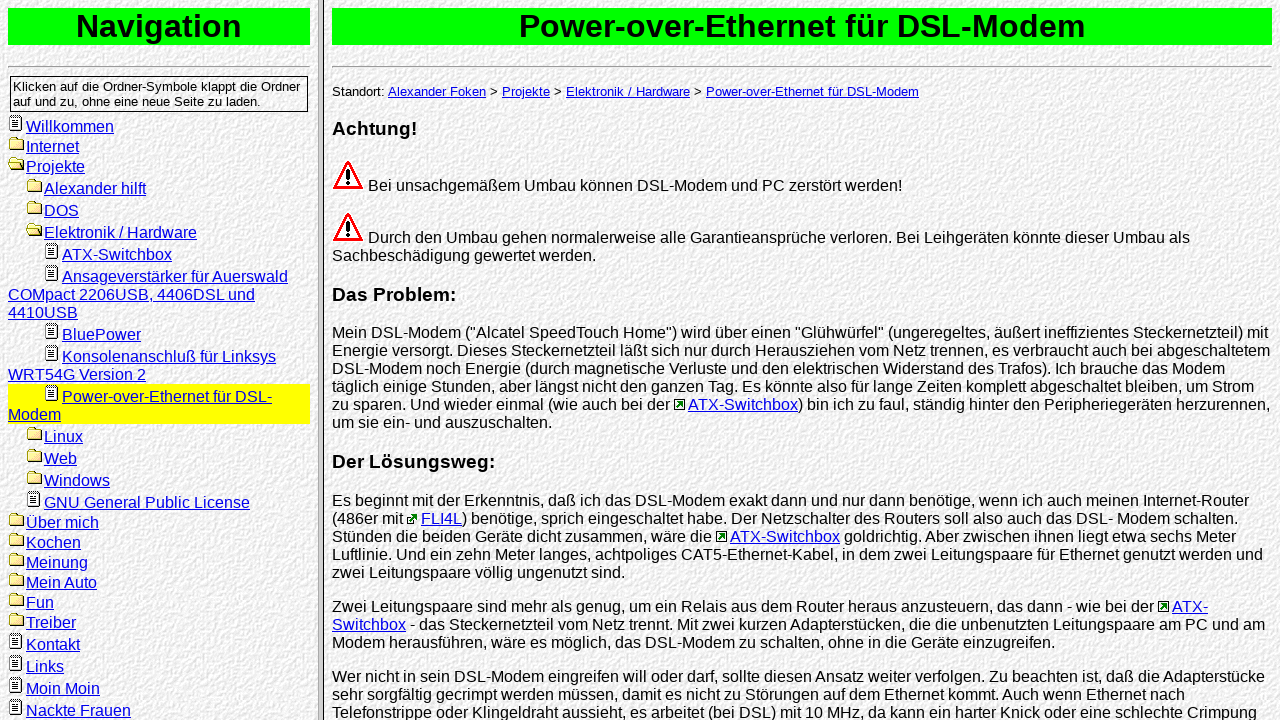

--- FILE ---
content_type: text/html
request_url: http://www.foken.de/alexander/projekte/elektronik/dsl-power-over-ethernet.html
body_size: 15196
content:
<!DOCTYPE HTML PUBLIC "-//W3C//DTD HTML 4.01 Transitional//EN">
<html>
<head>
<meta http-equiv="Content-Type" content="text/html; charset=iso-8859-1">
<meta name="MSSmartTagsPreventParsing" content="TRUE"><!-- *Ich* bestimme den Inhalt meiner Webseite, nicht Microsoft ! -->
<title>Power-over-Ethernet f&uuml;r DSL-Modem</title>

<link rel="stylesheet" type="text/css" href="../../stylesheet.css">

<script language="Javascript" type="text/javascript">
<!--
	function NavOnLoad()
	{
		if (top==self) {
			location.href='../../?projekte/elektronik/dsl-power-over-ethernet.html';
		} else {
			top.UpdateNav('projekte/elektronik/dsl-power-over-ethernet.html');
		}
	}
//-->
</script>

</head>
<body background="../../_img/background.gif" onload="if (window.NavOnLoad) NavOnLoad(); if (window.OnLoadFunction) OnLoadFunction(); return true;">

<div style="margin:0px;border:1px;background-color:#00FF00;"><h1>Power-over-Ethernet f&uuml;r DSL-Modem</h1></div>
<hr>
<p id="location"><small>Standort: <a href="../../">Alexander Foken</a> &gt; <a href="../../projekte">Projekte</a> &gt; <a href="../../projekte/elektronik">Elektronik / Hardware</a> &gt; <a href="../../projekte/elektronik/dsl-power-over-ethernet.html">Power-over-Ethernet f&uuml;r DSL-Modem</a></small></p>



<h3>Achtung!</h3>

<p><img src="../../_img/achtung.gif" alt=""> Bei unsachgem&auml;&szlig;em Umbau k&ouml;nnen DSL-Modem und PC
zerst&ouml;rt werden!</p>

<p><img src="../../_img/achtung.gif" alt=""> Durch den Umbau gehen normalerweise alle Garantieanspr&uuml;che verloren.
Bei Leihger&auml;ten k&ouml;nnte dieser Umbau als Sachbesch&auml;digung
gewertet werden.</p>

<h3>Das Problem:</h3>

<p>Mein DSL-Modem (&quot;Alcatel SpeedTouch Home&quot;) wird &uuml;ber einen
&quot;Gl&uuml;hw&uuml;rfel&quot; (ungeregeltes, &auml;u&szlig;ert ineffizientes
Steckernetzteil) mit Energie versorgt. Dieses Steckernetzteil l&auml;&szlig;t sich
nur durch Herausziehen vom Netz trennen, es verbraucht auch bei
abgeschaltetem DSL-Modem noch Energie (durch magnetische Verluste und
den elektrischen Widerstand des Trafos). Ich brauche das Modem t&auml;glich
einige Stunden, aber l&auml;ngst nicht den ganzen Tag. Es k&ouml;nnte also f&uuml;r
lange Zeiten komplett abgeschaltet bleiben, um Strom zu sparen. Und
wieder einmal (wie auch bei der <img src="../../_icons/intlink.gif" alt="[intern]" title="Interner Link">&nbsp;<a href="atx-switchbox.html">ATX-Switchbox</a>)
bin ich zu faul, st&auml;ndig hinter den Peripherieger&auml;ten
herzurennen, um sie ein- und auszuschalten.</p>

<h3>Der L&ouml;sungsweg:</h3>

<p>Es beginnt mit der Erkenntnis, da&szlig; ich das DSL-Modem exakt dann und
nur dann ben&ouml;tige, wenn ich auch meinen Internet-Router (486er mit
<img src="../../_icons/extlink.gif" alt="[extern]" title="Externer Link">&nbsp;<a href="http://www.fli4l.de/" target="_new">FLI4L</a>) ben&ouml;tige, sprich
eingeschaltet habe. Der Netzschalter des Routers soll also auch das DSL-
Modem schalten. St&uuml;nden die beiden Ger&auml;te dicht zusammen, w&auml;re die
<img src="../../_icons/intlink.gif" alt="[intern]" title="Interner Link">&nbsp;<a href="atx-switchbox.html">ATX-Switchbox</a> goldrichtig. Aber
zwischen ihnen liegt etwa sechs Meter Luftlinie. Und ein zehn Meter
langes, achtpoliges CAT5-Ethernet-Kabel, in dem zwei Leitungspaare f&uuml;r
Ethernet genutzt werden und zwei Leitungspaare v&ouml;llig ungenutzt sind.</p>

<p>Zwei Leitungspaare sind mehr als genug, um ein Relais aus dem Router
heraus anzusteuern, das dann - wie bei der
<img src="../../_icons/intlink.gif" alt="[intern]" title="Interner Link">&nbsp;<a href="atx-switchbox.html">ATX-Switchbox</a> - das Steckernetzteil
vom Netz trennt. Mit zwei kurzen Adapterst&uuml;cken, die die unbenutzten
Leitungspaare am PC und am Modem herausf&uuml;hren, w&auml;re es m&ouml;glich, das
DSL-Modem zu schalten, ohne in die Ger&auml;te einzugreifen.</p>

<p>Wer nicht in sein DSL-Modem eingreifen will oder darf, sollte diesen
Ansatz weiter verfolgen. Zu beachten ist, da&szlig; die Adapterst&uuml;cke sehr
sorgf&auml;ltig gecrimpt werden m&uuml;ssen, damit es nicht zu St&ouml;rungen auf dem
Ethernet kommt. Auch wenn Ethernet nach Telefonstrippe oder Klingeldraht
aussieht, es arbeitet (bei DSL) mit 10 MHz, da kann ein harter Knick oder
eine schlechte Crimpung zu Fehlern bis zum Totalausfall f&uuml;hren.</p>

<p>Die n&auml;chste Erkenntnis sorgt daf&uuml;r, da&szlig; ich auf die Crimperei
verzichten kann: Modem und Netzwerkkarte haben eine voll best&uuml;ckte
Western-Buchse mit acht Kontakten (die Hersteller haben also zum Gl&uuml;ck
darauf verzichtet, einen Zehntel-Cent pro Ger&auml;t durch eine Buchse mit
nur vier best&uuml;ckten Kontakten zu sparen). Auf der Computer-Seite kann
ich mit zwei isolierten Drahtst&uuml;cken +12V und Masse aus dem ISA-Bus in
das Ethernet-Kabel einspeisen. Auf der Modem-Seite h&auml;tte ich dann im
Modem 12V aus dem Computer, mit denen ich z.B. ein Relais schalten
k&ouml;nnte. Aber der &quot;Gl&uuml;hw&uuml;rfel&quot; liefert bei Volllast (1A) laut
Typenschild 9V Gleichspannung, im Leerlauf sind das auch schon mal 20V.
Was auch immer im DSL-Modem die Spannung regelt, es mu&szlig; f&uuml;r deutlich
mehr als 9V ausgelegt sein, wenn auch nicht unbedingt f&uuml;r eine hohe
Verlustleistung. Ein Blick in das DSL-Modem zeigt ein Schaltnetzteil,
dessen Eingangskomponenten f&uuml;r mindestens 16V, eher 25V dimensioniert
sind. 12V aus dem Computer sind also kein Problem. Da gl&uuml;cklichwerweise
kein Linearregler (78xx o.&auml;.) eingesetzt wird, der &uuml;berfl&uuml;ssige Spannung
verheizt (3V mehr bei 1A sind 3W extra, die der K&uuml;hlk&ouml;rper abf&uuml;hren
m&uuml;&szlig;te - bei kleinen K&uuml;hlk&ouml;rpern ist das schon zu viel) sollte die h&ouml;here
Spannung kein Problem sein.</p>

<h3>Die L&ouml;sung:</h3>

<p>Die L&ouml;sung ist eigentlich schon offensichtlich. Trotzdem verrate ich
sie. ;-)</p>

<p>Zwei isolierte Drahtst&uuml;cke auf der Netzwerkkarte im Router f&uuml;hren 12V
vom ISA-Bus auf die zwei freien Leitungspaare des Ethernet-Kabels (je
ein Paar f&uuml;r plus (4-5) und ein Paar f&uuml;r minus (7-8)), zwei weitere
isolierte Drahtst&uuml;cke im DSL-Modem f&uuml;hren diese 12V vom Ethernet-
Anschlu&szlig; direkt und polrichtig auf die Buchse f&uuml;r das Netzteil. Das
Steckernetzteil entf&auml;llt ersatzlos.</p>

<h3>Warum diese Paarbelegung?</h3>

<p>Ganz einfach:</p>

<ol>
	<li>
		Zwei parallele Leitungen haben weniger Widerstand als eine
		einzelne Leitung, damit sind die Verluste geringer.
	</li>
	<li>
		Nur ein Pol pro Paar sorgt daf&uuml;r, da&szlig; in einem Paar keine 
		Differenzspannung auftritt, die bei versehentlich angeschlossenen 
		anderen Ger&auml;ten sonst eventuell das Netzwerk-Interface "grillt".
	</li>
</ol>

<h3>Warnungen f&uuml;r den Nachbau:</h3>

<ul>

	<li><img src="../../_img/achtung.gif" alt=""> 
	Die 12V sollten nicht ohne Sicherung aus dem Computer gef&uuml;hrt
	werden. Ein Kurzschlu&szlig; k&ouml;nnte nicht nur das Kabel, sondern auch die
	Netzwerkkarte und das Mainboard besch&auml;digen. (Ein PC-Netzteil kann
	zwischen 5A und 10A auf der 12V-Schiene liefern, das sind 60W bis
	120W - genug f&uuml;r ein kleines Feuer.) Eine Sicherung knapp &uuml;ber der
	maximalen Stromaufnahme des DSL-Modems (in meinem Fall eine
	Sicherung mit 1,5A) sollte in die Plus-Leitung vor der Buchse der
	Netzwerkkarte geschaltet werden, optional auch in die Minus-Leitung
	vor der Buchse. Diese Sicherung werde ich gelegentlich noch
	nachr&uuml;sten. Nat&uuml;rlich sollte diese Sicherung gut isoliert montiert
	werden!</li>

	<li>Die Niederspannungsbuchse des Modems sollte abgedeckt werden 
	(Isolierband, Blindstecker, ...), einerseits um einen 
	Ber&uuml;hrungsschutz zu haben, andererseits um zu verhindern, da&szlig; das 
	Original-Netzteil, wenn es versehentlich eingesteckt wird, den 
	Computer "von hinten" mit Spannung versorgt und besch&auml;digt.</li>

	<li>Nicht jedes DSL-Modem funktioniert mit Gleichspannung. Es k&ouml;nnte 
	DSL-Modems geben, die am Eingang Wechselspannung ben&ouml;tigen. F&uuml;r solche
	DSL-Modems ist dieser Umbau nicht geeignet, sie k&ouml;nnten durch
	Gleichspannung zerst&ouml;rt werden.</li>

	<li>Nicht jedes DSL-Modem vertr&auml;gt 12V. Es k&ouml;nnte DSL-Modems geben,
	die mit 12V zerst&ouml;rt werden. Andere DSL-Modems k&ouml;nnten eine noch 
	h&ouml;here Spannung ben&ouml;tigen.</li>

	<li><img src="../../_img/achtung.gif" alt="">
	Einige DSL-Modems (viele Telekom-Modelle) haben ein eingebautes 
	Netzteil. Auch f&uuml;r diese DSL-Modems ist dieser Umbau nicht geeignet. 
	Bitte <b>auf keinen Fall Netzspannung auf das Ethernet-Kabel</b> 
	schalten. Die Kabel und Steckverbinder sind f&uuml;r 230V nicht 
	ausreichend isoliert, die Steckverbinder sind nicht 
	ber&uuml;hrungsgesch&uuml;tzt, <b>es besteht Lebensgefahr!</b></li>

	<li>F&uuml;r Modems, die f&uuml;r diesem Umbau nicht geeignet sind, empfehle
	ich die <img src="../../_icons/intlink.gif" alt="[intern]" title="Interner Link">&nbsp;<a href="atx-switchbox.html">ATX-Switchbox</a>. Die
	Spannung f&uuml;r das Relais der Switchbox kann &uuml;ber das Ethernet-Kabel
	&uuml;bertragen werden. Es bietet sich dann an, zwei parallel geschaltete
	Ethernet-Buchsen in die Switchbox einzubauen, von denen man die
	Spannung abgreift. Das Modem wird dann &uuml;ber ein kurzes Patch-Kabel
	an die Switchbox angeschlossen, der Computer &uuml;ber ein langes.</li>

	<li>Dieser Umbau ist wegen der anderen Spannung und fehlender
	Features nicht kompatibel mit dem Power-over- Ethernet Standard IEEE
	802.3af (siehe unten), wohl aber mit "normalen" Ethernet-
	Ger&auml;ten.</li>

</ul>

<h3>Weitere Informationen:</h3>

<h4>Pinbelegung Ethernet</h4>

<p>(Quelle: <img src="../../_icons/extlink.gif" alt="[extern]" title="Externer Link">&nbsp;<a href="http://www.hardwarebook.net/" target="_new">Hardwarebook</a>)</p>

<p><img src="rj45m.gif" alt=""><img src="rj45f.gif" alt=""></p>

<table border="1">
	<tr><th>Pin</th><th>Name</th><th>Normale Belegung</th><th>Mein Umbau</th></tr>
	<tr><td>1</td><td>TX+</td><td>Transmit Data +</td><td>Transmit Data +</td></tr>
	<tr><td>2</td><td>TX-</td><td>Transmit Data -</td><td>Transmit Data -</td></tr>
	<tr><td>3</td><td>RX+</td><td>Receive Data +</td><td>Receive Data +</td></tr>
	<tr><td>4</td><td>n/c</td><td>frei</td><td rowspan=2>+12V</td></tr>
	<tr><td>5</td><td>n/c</td><td>frei</td></tr>
	<tr><td>6</td><td>RX-</td><td>Receive Data -</td><td>Receive Data -</td></tr>
	<tr><td>7</td><td>n/c</td><td>frei</td><td rowspan=2>GND</td></tr>
	<tr><td>8</td><td>n/c</td><td>frei</td></tr>
</table>

<p>Paare: 1-2, 3-6, 4-5, 7-8</p>

<p><small>(Ja, die Paare sind etwas merkw&uuml;rdig auf den Stecker verteilt.
Das hat historische Gr&uuml;nde und soll hier nicht gro&szlig;artig erl&auml;utert
werden. Nur soviel: Die freien Leitungen wurden urspr&uuml;nglich f&uuml;r
Telefone benutzt, w&auml;hrend die Ethernet-Leitungen eigentlich freie
Leitungen in der Telefonverkabelung waren.)</small></p>

<h4>Power-Over-Ethernet Standard</h4>

<p>Es gibt einen offiziellen Standard f&uuml;r Power-Over-Ethernet, genannt
<img src="../../_icons/extlink.gif" alt="[extern]" title="Externer Link">&nbsp;<a href="http://www.ieee802.org/3/af" target="_new">IEEE 802.3af</a>. Eine recht
gute Beschreibung ist der Artikel
<img src="../../_icons/extlink.gif" alt="[extern]" title="Externer Link">&nbsp;<a href="http://www.poweroverethernet.com/poe/content/view/full/349/" target="_new">IEEE802.3af Power Over Ethernet - a Radical New Technology</a>.
Auf <img src="../../_icons/extlink.gif" alt="[extern]" title="Externer Link">&nbsp;<a href="http://www.poweroverethernet.com/poe/content/view/full/349/offset/3" target="_new">Seite 4</a>
dieses Artikels sieht man, wie es genau funktioniert. Von dort stammen
auch die beiden folgenden Skizzen:</p>

<table border=0 align="center">
	<tr>
		<th>Power Supplied over the Spare Pins:</th>
		<th>Power Supplied over the Data Pins:</th>
	</tr>
	<tr>
		<td><img src="power-over-spare-pins.jpg" alt=""></td>
		<td><img src="power-over-data-pins.jpg" alt=""></td>
	</tr>
</table>

<p>Mein Umbau benutzt zwar das Konzept "Power Supplied over the Spare
Pins", jedoch betr&auml;gt die Spannung nur 12V statt 48V, so da&szlig; der
Spannungswandler ("DC/DC converter") in Ger&auml;ten nach IEEE 802.3af nicht
korrekt arbeiten kann. Auch fehlen weitere Features des Standards, wie
z.B. der "discovery process" und die Fernwartbarkeit.</p>

<p><small>Am Rande bemerkt: Das Konzept "Power Supplied over the Data
Pins" ist nichts sensationell Neues, der ISDN-
S<sub><small>0</small></sub>-Bus funktioniert genau so, und schon vor
dem S<sub><small>0</small></sub>-Bus wurden professionelle Mikrofone
durch Einspeisen einer Spannung zwischen der symmetrischen
Anschlu&szlig;leitung und der Abschirmung ferngespeist (Phantomspeisung).
Selbst die Spannungen sind bei den drei Anwendungsf&auml;llen fast identisch:
40V f&uuml;r den S<sub><small>0</small></sub>-Bus, 48V f&uuml;r IEEE 802.3af und
Mikrofone. Kein Wunder, je h&ouml;her die Spannung desto mehr Leistung kann
bei gleichbeibendem Strom (und damit Leitungsquerschnitt) &uuml;bertragen
werden. Die Obergrenze von etwa 40V bis 50V ist durch die elektrischen
Eigenschaften des Menschen zu erkl&auml;ren: Mehr Spannung kann bei Ber&uuml;hrung
t&ouml;dlich sein.</small></p>

<p><small>Bemerkenswert ist aber, da&szlig; der S<sub><small>0</small></sub>-
Bus einen Notfallbetrieb kennt, bei dem die Spannung verpolt und mit
geringerer Leistung aus dem Amt statt aus der Netzsteckdose eingespeist
wird. Ein "notspeiseberechtigtes" Telefon kann so trotz Stromausfall
weiter benutzt werden. Der technische Mehrauffand beschr&auml;nkt sich auf
ein paar Dioden und einen Schalter, mit dem die Notspeiseberechtigung
eingestellt wird. Nicht notspeisef&auml;hige Ger&auml;te kommen sogar mit einer
einzigen Diode aus. Dieses Feature w&auml;re auch f&uuml;r IEEE 802.3af
interessant, schlie&szlig;lich mu&szlig; bei Notstrombetrieb nicht jedes Ger&auml;t
laufen und die Notstromversorgung belasten. Andererseits erlauben die
Management- Funktionen von IEEE 802.3af eine wesentlich feinere und
individuellere Steuerung der Stromaufnahme per Software.</small></p>

<h3>Gew&auml;hrleistung und anderes:</h3>

<p>Ich habe mein DSL-Modem und meinen PC-basierten DSL-Router auf diese
Art umgebaut es ist bislang kein Fehler aufgetreten. Es k&ouml;nnte jedoch
sein, das in dieser Anleitung Fehler enthalten sind. Daher kann ich
keine Funktionsgarantie f&uuml;r Nachbauten &uuml;bernehmen. Ich bitte darum, die
Warnhinweise in diesem Text besonders zu beachten.</p>

<h3>Idee und Konzept:</h3>

<p>Alexander Foken, <img src="../../_icons/mailto.gif" alt="[mail]" title="Mail-Link">&nbsp;<a href="mailto:alexander@foken.de" title="Mail-Link">alexander@foken.de</a>, <img src="../../_icons/extlink.gif" alt="[extern]" title="Externer Link">&nbsp;<a href="http://www.foken.de/alexander" target="_new">http://www.foken.de/alexander</a></p>

<hr>
<table class="footer" border=0 width="100%">
	<tr>
		<td class="footer" width="50%" align="left">Copyright &copy; Alexander Foken</td>
		<td class="footer" width="50%" align="right">2004-02-01 10:54</td>
	</tr>
</table>

</body>
</html>


--- FILE ---
content_type: text/html
request_url: http://www.foken.de/alexander/?projekte/elektronik/dsl-power-over-ethernet.html
body_size: 27418
content:
<!DOCTYPE HTML PUBLIC "-//W3C//DTD HTML 4.01 Frameset//EN" "http://www.w3.org/TR/html4/frameset.dtd">
<html>
<head>
<meta http-equiv="Content-Type" content="text/html; charset=iso-8859-1">
<meta name="MSSmartTagsPreventParsing" content="TRUE"><!-- *Ich* bestimme den Inhalt meiner Webseite, nicht Microsoft ! -->
<title>Alexander Foken</title>

<link rel="stylesheet" type="text/css" href="./stylesheet.css">

<script language="Javascript" type="text/javascript">
<!--
	var content='';
	var todo='';
	var havenav=false;
	
	function WriteNav(s)
	{
		top.frames['nav'].DoUpdateNav(s);
	}
	
	function NavLoaded()
	{
		havenav=true;
		if (todo!='') {
			WriteNav(todo);
			todo='';
		}
	}

	function UpdateNav(s)
	{
		if (havenav) {
			todo='';
			WriteNav(s);
		} else {
			todo=s;
		}
	}
	
	function FrameSetOnLoadHandler()
	{
		if (top!=self) {
			top.location.href=location.href;
		} else {
			content='welcome.html';
			if (location.href.indexOf('?')>=0) {
				content=location.href;
				i=1+content.indexOf('?');
				content=content.substr(i,content.length-i);
			}
			if (frames['text'].location.href.substr(frames['text'].location.href.length-content.length,content.length)!=content) {
				if (frames['text'].stop) frames['text'].stop();
				frames['text'].location.href=content;
			}
		}			
	}
//-->
</script>
</head>
<frameset cols="25%,*" onload="FrameSetOnLoadHandler();">
<frame name="nav" src="nav.html">
<frame name="text" src="welcome.html">
<noframes>
<body background="./_img/background.gif" onload="if (window.NavOnLoad) NavOnLoad(); if (window.OnLoadFunction) OnLoadFunction(); return true;">

<div style="margin:0px;border:1px;background-color:#00FF00;"><h1>Alexander Foken</h1></div>
<hr>
<p id="location"><small>Standort: <a href="./">Alexander Foken</a></small></p>
<p>Diese Seite funktioniert am besten mit Javascript und Frames, diese beiden Techniken werden jedoch nicht vorausgesetzt.</p>

<script language="Javascript" type="text/javascript"><!--
	document.write('<p><small>Frames sind in diesem Browser abgeschaltet oder werden nicht unterst&uuml;tzt. Javascript ist eingeschaltet.<\/small><\/p>');
//--></script>
<noscript><p><small>Frames sind in diesem Browser abgeschaltet oder werden nicht unterst&uuml;tzt. Javascript ist in diesen Browser abgeschaltet oder wird nicht unterst&uuml;tzt.</small></p></noscript>
<hr>
<h2>&Uuml;bersicht</h2>
<p>Ich schlage vor, mit der <img src="_icons/intlink.gif" alt="[intern]" title="Interner Link">&nbsp;<a href="welcome.html">Willkommen</a>-Seite anzufangen.</p>
<div id="page__welcome_html" style="position:relative;display:block;"><img src="_icons/html.gif" alt="&gt;" id="icon__welcome_html"><a href="welcome.html">Willkommen</a></div>
<div id="page__internet" style="position:relative;display:block;"><a href="#" onclick="nav_toggleExpand('page__internet');return false;"><img src="_icons/dir.open.gif" alt="*" border=0 id="icon__internet"></a><a href="internet/">Internet</a></div>
<div id="page__internet__foken_de_html" style="position:relative;display:block;"><img src="_icons/blank.gif" alt="-"><img src="_icons/html.gif" alt="&gt;" id="icon__internet__foken_de_html"><a href="internet/foken.de.html">Die Domain foken.de ...</a></div>
<div id="page__internet__homepage_html" style="position:relative;display:block;"><img src="_icons/blank.gif" alt="-"><img src="_icons/html.gif" alt="&gt;" id="icon__internet__homepage_html"><a href="internet/homepage.html">Meine Homepage</a></div>
<div id="page__projekte" style="position:relative;display:block;"><a href="#" onclick="nav_toggleExpand('page__projekte');return false;"><img src="_icons/dir.open.gif" alt="*" border=0 id="icon__projekte"></a><a href="projekte/">Projekte</a></div>
<div id="page__projekte__alexander_hilft" style="position:relative;display:block;"><img src="_icons/blank.gif" alt="-"><a href="#" onclick="nav_toggleExpand('page__projekte__alexander_hilft');return false;"><img src="_icons/dir.open.gif" alt="*" border=0 id="icon__projekte__alexander_hilft"></a><a href="projekte/alexander-hilft/">Alexander hilft</a></div>
<div id="page__projekte__alexander_hilft__pchilfe_html" style="position:relative;display:block;"><img src="_icons/blank.gif" alt="-"><img src="_icons/blank.gif" alt="-"><img src="_icons/html.gif" alt="&gt;" id="icon__projekte__alexander_hilft__pchilfe_html"><a href="projekte/alexander-hilft/pchilfe.html">PC-Probleme ?</a></div>
<div id="page__projekte__alexander_hilft__faq_html" style="position:relative;display:block;"><img src="_icons/blank.gif" alt="-"><img src="_icons/blank.gif" alt="-"><img src="_icons/html.gif" alt="&gt;" id="icon__projekte__alexander_hilft__faq_html"><a href="projekte/alexander-hilft/faq.html">FAQ Teil 1</a></div>
<div id="page__projekte__alexander_hilft__faq_alt_html" style="position:relative;display:block;"><img src="_icons/blank.gif" alt="-"><img src="_icons/blank.gif" alt="-"><img src="_icons/html.gif" alt="&gt;" id="icon__projekte__alexander_hilft__faq_alt_html"><a href="projekte/alexander-hilft/faq-alt.html">FAQ Teil 2</a></div>
<div id="page__projekte__dos" style="position:relative;display:block;"><img src="_icons/blank.gif" alt="-"><a href="#" onclick="nav_toggleExpand('page__projekte__dos');return false;"><img src="_icons/dir.open.gif" alt="*" border=0 id="icon__projekte__dos"></a><a href="projekte/dos/">DOS</a></div>
<div id="page__projekte__dos__files_html" style="position:relative;display:block;"><img src="_icons/blank.gif" alt="-"><img src="_icons/blank.gif" alt="-"><img src="_icons/html.gif" alt="&gt;" id="icon__projekte__dos__files_html"><a href="projekte/dos/files.html">Diverse Programme</a></div>
<div id="page__projekte__dos__freeenv_html" style="position:relative;display:block;"><img src="_icons/blank.gif" alt="-"><img src="_icons/blank.gif" alt="-"><img src="_icons/html.gif" alt="&gt;" id="icon__projekte__dos__freeenv_html"><a href="projekte/dos/freeenv.html">Environment freigeben</a></div>
<div id="page__projekte__dos__inside_html" style="position:relative;display:block;"><img src="_icons/blank.gif" alt="-"><img src="_icons/blank.gif" alt="-"><img src="_icons/html.gif" alt="&gt;" id="icon__projekte__dos__inside_html"><a href="projekte/dos/inside.html">INSIDE</a></div>
<div id="page__projekte__elektronik" style="position:relative;display:block;"><img src="_icons/blank.gif" alt="-"><a href="#" onclick="nav_toggleExpand('page__projekte__elektronik');return false;"><img src="_icons/dir.open.gif" alt="*" border=0 id="icon__projekte__elektronik"></a><a href="projekte/elektronik/">Elektronik / Hardware</a></div>
<div id="page__projekte__elektronik__atx_switchbox_html" style="position:relative;display:block;"><img src="_icons/blank.gif" alt="-"><img src="_icons/blank.gif" alt="-"><img src="_icons/html.gif" alt="&gt;" id="icon__projekte__elektronik__atx_switchbox_html"><a href="projekte/elektronik/atx-switchbox.html">ATX-Switchbox</a></div>
<div id="page__projekte__elektronik__Auerswald_Ansageverstaerker_html" style="position:relative;display:block;"><img src="_icons/blank.gif" alt="-"><img src="_icons/blank.gif" alt="-"><img src="_icons/html.gif" alt="&gt;" id="icon__projekte__elektronik__Auerswald_Ansageverstaerker_html"><a href="projekte/elektronik/Auerswald-Ansageverstaerker.html">Ansageverst&auml;rker f&uuml;r Auerswald COMpact 2206USB, 4406DSL und 4410USB</a></div>
<div id="page__projekte__elektronik__bluepower_html" style="position:relative;display:block;"><img src="_icons/blank.gif" alt="-"><img src="_icons/blank.gif" alt="-"><img src="_icons/html.gif" alt="&gt;" id="icon__projekte__elektronik__bluepower_html"><a href="projekte/elektronik/bluepower.html">BluePower</a></div>
<div id="page__projekte__elektronik__wrt54g_v2_console_html" style="position:relative;display:block;"><img src="_icons/blank.gif" alt="-"><img src="_icons/blank.gif" alt="-"><img src="_icons/html.gif" alt="&gt;" id="icon__projekte__elektronik__wrt54g_v2_console_html"><a href="projekte/elektronik/wrt54g-v2-console.html">Konsolenanschlu&szlig; f&uuml;r Linksys WRT54G Version 2</a></div>
<div id="page__projekte__elektronik__dsl_power_over_ethernet_html" style="position:relative;display:block;"><img src="_icons/blank.gif" alt="-"><img src="_icons/blank.gif" alt="-"><img src="_icons/html.gif" alt="&gt;" id="icon__projekte__elektronik__dsl_power_over_ethernet_html"><a href="projekte/elektronik/dsl-power-over-ethernet.html">Power-over-Ethernet f&uuml;r DSL-Modem</a></div>
<div id="page__projekte__linux" style="position:relative;display:block;"><img src="_icons/blank.gif" alt="-"><a href="#" onclick="nav_toggleExpand('page__projekte__linux');return false;"><img src="_icons/dir.open.gif" alt="*" border=0 id="icon__projekte__linux"></a><a href="projekte/linux/">Linux</a></div>
<div id="page__projekte__linux__dcf77" style="position:relative;display:block;"><img src="_icons/blank.gif" alt="-"><img src="_icons/blank.gif" alt="-"><a href="#" onclick="nav_toggleExpand('page__projekte__linux__dcf77');return false;"><img src="_icons/dir.open.gif" alt="*" border=0 id="icon__projekte__linux__dcf77"></a><a href="projekte/linux/dcf77/">dcf77</a></div>
<div id="page__projekte__linux__isofli4l" style="position:relative;display:block;"><img src="_icons/blank.gif" alt="-"><img src="_icons/blank.gif" alt="-"><a href="#" onclick="nav_toggleExpand('page__projekte__linux__isofli4l');return false;"><img src="_icons/dir.open.gif" alt="*" border=0 id="icon__projekte__linux__isofli4l"></a><a href="projekte/linux/isofli4l/">isofli4l</a></div>
<div id="page__projekte__linux__isofli4l__isofli4l_0_9_html" style="position:relative;display:block;"><img src="_icons/blank.gif" alt="-"><img src="_icons/blank.gif" alt="-"><img src="_icons/blank.gif" alt="-"><img src="_icons/html.gif" alt="&gt;" id="icon__projekte__linux__isofli4l__isofli4l_0_9_html"><a href="projekte/linux/isofli4l/isofli4l-0.9.html">Version 0.9</a></div>
<div id="page__projekte__linux__isofli4l__isofli4l_0_9_1_html" style="position:relative;display:block;"><img src="_icons/blank.gif" alt="-"><img src="_icons/blank.gif" alt="-"><img src="_icons/blank.gif" alt="-"><img src="_icons/html.gif" alt="&gt;" id="icon__projekte__linux__isofli4l__isofli4l_0_9_1_html"><a href="projekte/linux/isofli4l/isofli4l-0.9.1.html">Version 0.9.1</a></div>
<div id="page__projekte__linux__isofli4l__isofli4l_0_9_2_html" style="position:relative;display:block;"><img src="_icons/blank.gif" alt="-"><img src="_icons/blank.gif" alt="-"><img src="_icons/blank.gif" alt="-"><img src="_icons/html.gif" alt="&gt;" id="icon__projekte__linux__isofli4l__isofli4l_0_9_2_html"><a href="projekte/linux/isofli4l/isofli4l-0.9.2.html">Version 0.9.2</a></div>
<div id="page__projekte__web" style="position:relative;display:block;"><img src="_icons/blank.gif" alt="-"><a href="#" onclick="nav_toggleExpand('page__projekte__web');return false;"><img src="_icons/dir.open.gif" alt="*" border=0 id="icon__projekte__web"></a><a href="projekte/web/">Web</a></div>
<div id="page__projekte__web__playground" style="position:relative;display:block;"><img src="_icons/blank.gif" alt="-"><img src="_icons/blank.gif" alt="-"><a href="#" onclick="nav_toggleExpand('page__projekte__web__playground');return false;"><img src="_icons/dir.open.gif" alt="*" border=0 id="icon__projekte__web__playground"></a><a href="projekte/web/playground/">Spielwiese</a></div>
<div id="page__projekte__web__playground__augenfolter_html" style="position:relative;display:block;"><img src="_icons/blank.gif" alt="-"><img src="_icons/blank.gif" alt="-"><img src="_icons/blank.gif" alt="-"><img src="_icons/html.gif" alt="&gt;" id="icon__projekte__web__playground__augenfolter_html"><a href="projekte/web/playground/augenfolter.html">Augenfolter</a></div>
<div id="page__projekte__web__playground__javascript_nicht_filterbar_html" style="position:relative;display:block;"><img src="_icons/blank.gif" alt="-"><img src="_icons/blank.gif" alt="-"><img src="_icons/blank.gif" alt="-"><img src="_icons/html.gif" alt="&gt;" id="icon__projekte__web__playground__javascript_nicht_filterbar_html"><a href="projekte/web/playground/javascript-nicht-filterbar.html">Nicht filterbares Javascript</a></div>
<div id="page__projekte__web__playground__sichereformulare_html" style="position:relative;display:block;"><img src="_icons/blank.gif" alt="-"><img src="_icons/blank.gif" alt="-"><img src="_icons/blank.gif" alt="-"><img src="_icons/html.gif" alt="&gt;" id="icon__projekte__web__playground__sichereformulare_html"><a href="projekte/web/playground/sichereformulare.html">Sind Formulare sicher ?</a></div>
<div id="page__projekte__web__browsertest" style="position:relative;display:block;"><img src="_icons/blank.gif" alt="-"><img src="_icons/blank.gif" alt="-"><a href="#" onclick="nav_toggleExpand('page__projekte__web__browsertest');return false;"><img src="_icons/dir.open.gif" alt="*" border=0 id="icon__projekte__web__browsertest"></a><a href="projekte/web/browsertest/">Browsertest</a></div>
<div id="page__projekte__web__browsertest__lang_html" style="position:relative;display:block;"><img src="_icons/blank.gif" alt="-"><img src="_icons/blank.gif" alt="-"><img src="_icons/blank.gif" alt="-"><img src="_icons/html.gif" alt="&gt;" id="icon__projekte__web__browsertest__lang_html"><a href="projekte/web/browsertest/lang.html">Sprachen</a></div>
<div id="page__projekte__web__browsertest__browserid_html" style="position:relative;display:block;"><img src="_icons/blank.gif" alt="-"><img src="_icons/blank.gif" alt="-"><img src="_icons/blank.gif" alt="-"><img src="_icons/html.gif" alt="&gt;" id="icon__projekte__web__browsertest__browserid_html"><a href="projekte/web/browsertest/browserid.html">Browser-Kennung</a></div>
<div id="page__projekte__web__browsertest__tricks_html" style="position:relative;display:block;"><img src="_icons/blank.gif" alt="-"><img src="_icons/blank.gif" alt="-"><img src="_icons/blank.gif" alt="-"><img src="_icons/html.gif" alt="&gt;" id="icon__projekte__web__browsertest__tricks_html"><a href="projekte/web/browsertest/tricks.html">Browser-Spezialit&auml;ten</a></div>
<div id="page__projekte__web__browsertest__plugins_html" style="position:relative;display:block;"><img src="_icons/blank.gif" alt="-"><img src="_icons/blank.gif" alt="-"><img src="_icons/blank.gif" alt="-"><img src="_icons/html.gif" alt="&gt;" id="icon__projekte__web__browsertest__plugins_html"><a href="projekte/web/browsertest/plugins.html">Plugins</a></div>
<div id="page__projekte__web__browsertest__mime_html" style="position:relative;display:block;"><img src="_icons/blank.gif" alt="-"><img src="_icons/blank.gif" alt="-"><img src="_icons/blank.gif" alt="-"><img src="_icons/html.gif" alt="&gt;" id="icon__projekte__web__browsertest__mime_html"><a href="projekte/web/browsertest/mime.html">MIME-Typen</a></div>
<div id="page__projekte__web__browsertest__flat_html" style="position:relative;display:block;"><img src="_icons/blank.gif" alt="-"><img src="_icons/blank.gif" alt="-"><img src="_icons/blank.gif" alt="-"><img src="_icons/html.gif" alt="&gt;" id="icon__projekte__web__browsertest__flat_html"><a href="projekte/web/browsertest/flat.html">Alle Tests auf einer Seite</a></div>
<div id="page__projekte__web__pwgen_html" style="position:relative;display:block;"><img src="_icons/blank.gif" alt="-"><img src="_icons/blank.gif" alt="-"><img src="_icons/html.gif" alt="&gt;" id="icon__projekte__web__pwgen_html"><a href="projekte/web/pwgen.html">Password Generator</a></div>
<div id="page__projekte__windows" style="position:relative;display:block;"><img src="_icons/blank.gif" alt="-"><a href="#" onclick="nav_toggleExpand('page__projekte__windows');return false;"><img src="_icons/dir.open.gif" alt="*" border=0 id="icon__projekte__windows"></a><a href="projekte/windows/">Windows</a></div>
<div id="page__projekte__windows__win95bug_html" style="position:relative;display:block;"><img src="_icons/blank.gif" alt="-"><img src="_icons/blank.gif" alt="-"><img src="_icons/html.gif" alt="&gt;" id="icon__projekte__windows__win95bug_html"><a href="projekte/windows/win95bug.html">Fehler in Windows 95</a></div>
<div id="page__projekte__windows__deepcopy_html" style="position:relative;display:block;"><img src="_icons/blank.gif" alt="-"><img src="_icons/blank.gif" alt="-"><img src="_icons/html.gif" alt="&gt;" id="icon__projekte__windows__deepcopy_html"><a href="projekte/windows/deepcopy.html">deepcopy</a></div>
<div id="page__projekte__windows__shellexec_html" style="position:relative;display:block;"><img src="_icons/blank.gif" alt="-"><img src="_icons/blank.gif" alt="-"><img src="_icons/html.gif" alt="&gt;" id="icon__projekte__windows__shellexec_html"><a href="projekte/windows/shellexec.html">shelexec</a></div>
<div id="page__projekte__gpl_html" style="position:relative;display:block;"><img src="_icons/blank.gif" alt="-"><img src="_icons/html.gif" alt="&gt;" id="icon__projekte__gpl_html"><a href="projekte/gpl.html">GNU General Public License</a></div>
<div id="page__ich" style="position:relative;display:block;"><a href="#" onclick="nav_toggleExpand('page__ich');return false;"><img src="_icons/dir.open.gif" alt="*" border=0 id="icon__ich"></a><a href="ich/">&Uuml;ber mich</a></div>
<div id="page__ich__bild_html" style="position:relative;display:block;"><img src="_icons/blank.gif" alt="-"><img src="_icons/html.gif" alt="&gt;" id="icon__ich__bild_html"><a href="ich/bild.html">Ein Bild von mir</a></div>
<div id="page__ich__lebenslauf_html" style="position:relative;display:block;"><img src="_icons/blank.gif" alt="-"><img src="_icons/html.gif" alt="&gt;" id="icon__ich__lebenslauf_html"><a href="ich/lebenslauf.html">Mein Lebenslauf</a></div>
<div id="page__ich__foken_html" style="position:relative;display:block;"><img src="_icons/blank.gif" alt="-"><img src="_icons/html.gif" alt="&gt;" id="icon__ich__foken_html"><a href="ich/foken.html">Mein Nachname</a></div>
<div id="page__ich__hobbies_html" style="position:relative;display:block;"><img src="_icons/blank.gif" alt="-"><img src="_icons/html.gif" alt="&gt;" id="icon__ich__hobbies_html"><a href="ich/hobbies.html">Meine Hobbies</a></div>
<div id="page__ich__phil_html" style="position:relative;display:block;"><img src="_icons/blank.gif" alt="-"><img src="_icons/html.gif" alt="&gt;" id="icon__ich__phil_html"><a href="ich/phil.html">Meine Philosophie</a></div>
<div id="page__kochen" style="position:relative;display:block;"><a href="#" onclick="nav_toggleExpand('page__kochen');return false;"><img src="_icons/dir.open.gif" alt="*" border=0 id="icon__kochen"></a><a href="kochen/">Kochen</a></div>
<div id="page__kochen__rezepte" style="position:relative;display:block;"><img src="_icons/blank.gif" alt="-"><a href="#" onclick="nav_toggleExpand('page__kochen__rezepte');return false;"><img src="_icons/dir.open.gif" alt="*" border=0 id="icon__kochen__rezepte"></a><a href="kochen/rezepte/">Rezepte</a></div>
<div id="page__kochen__rezepte__alexanders_currypfanne_html" style="position:relative;display:block;"><img src="_icons/blank.gif" alt="-"><img src="_icons/blank.gif" alt="-"><img src="_icons/html.gif" alt="&gt;" id="icon__kochen__rezepte__alexanders_currypfanne_html"><a href="kochen/rezepte/alexanders-currypfanne.html">Alexanders Currypfanne</a></div>
<div id="page__kochen__rezepte__schnelles_chicken_chilli_html" style="position:relative;display:block;"><img src="_icons/blank.gif" alt="-"><img src="_icons/blank.gif" alt="-"><img src="_icons/html.gif" alt="&gt;" id="icon__kochen__rezepte__schnelles_chicken_chilli_html"><a href="kochen/rezepte/schnelles-chicken-chilli.html">Alexanders schnelles Chicken-Chilli</a></div>
<div id="page__kochen__rezepte__fast_fondue_html" style="position:relative;display:block;"><img src="_icons/blank.gif" alt="-"><img src="_icons/blank.gif" alt="-"><img src="_icons/html.gif" alt="&gt;" id="icon__kochen__rezepte__fast_fondue_html"><a href="kochen/rezepte/fast-fondue.html">Fast-Fondue</a></div>
<div id="page__kochen__rezepte__mamaspizza_html" style="position:relative;display:block;"><img src="_icons/blank.gif" alt="-"><img src="_icons/blank.gif" alt="-"><img src="_icons/html.gif" alt="&gt;" id="icon__kochen__rezepte__mamaspizza_html"><a href="kochen/rezepte/mamaspizza.html">Mamas Pizza</a></div>
<div id="page__kochen__rezepte__reisnudelauflauf_html" style="position:relative;display:block;"><img src="_icons/blank.gif" alt="-"><img src="_icons/blank.gif" alt="-"><img src="_icons/html.gif" alt="&gt;" id="icon__kochen__rezepte__reisnudelauflauf_html"><a href="kochen/rezepte/reisnudelauflauf.html">Nudelauflauf/Reisauflauf</a></div>
<div id="page__kochen__rezepte__wurstgulasch_html" style="position:relative;display:block;"><img src="_icons/blank.gif" alt="-"><img src="_icons/blank.gif" alt="-"><img src="_icons/html.gif" alt="&gt;" id="icon__kochen__rezepte__wurstgulasch_html"><a href="kochen/rezepte/wurstgulasch.html">Wurstgulasch</a></div>
<div id="page__kochen__geraete_html" style="position:relative;display:block;"><img src="_icons/blank.gif" alt="-"><img src="_icons/html.gif" alt="&gt;" id="icon__kochen__geraete_html"><a href="kochen/geraete.html">Ger&auml;te</a></div>
<div id="page__meinung" style="position:relative;display:block;"><a href="#" onclick="nav_toggleExpand('page__meinung');return false;"><img src="_icons/dir.open.gif" alt="*" border=0 id="icon__meinung"></a><a href="meinung/">Meinung</a></div>
<div id="page__meinung__wahnsinn_html" style="position:relative;display:block;"><img src="_icons/blank.gif" alt="-"><img src="_icons/html.gif" alt="&gt;" id="icon__meinung__wahnsinn_html"><a href="meinung/wahnsinn.html">Der ganz normale Wahnsinn</a></div>
<div id="page__meinung__nn4_html" style="position:relative;display:block;"><img src="_icons/blank.gif" alt="-"><img src="_icons/html.gif" alt="&gt;" id="icon__meinung__nn4_html"><a href="meinung/nn4.html">Netscape Navigator 4.x</a></div>
<div id="page__meinung__unterbelichtet_html" style="position:relative;display:block;"><img src="_icons/blank.gif" alt="-"><img src="_icons/html.gif" alt="&gt;" id="icon__meinung__unterbelichtet_html"><a href="meinung/unterbelichtet.html">Unterbelichtet!</a></div>
<div id="page__meinung__werbung_html" style="position:relative;display:block;"><img src="_icons/blank.gif" alt="-"><img src="_icons/html.gif" alt="&gt;" id="icon__meinung__werbung_html"><a href="meinung/werbung.html">Werbung - der Wahnsinn geht weiter</a></div>
<div id="page__meinung__zivi_html" style="position:relative;display:block;"><img src="_icons/blank.gif" alt="-"><img src="_icons/html.gif" alt="&gt;" id="icon__meinung__zivi_html"><a href="meinung/zivi.html">Zum Thema Zivildienst</a></div>
<div id="page__auto" style="position:relative;display:block;"><a href="#" onclick="nav_toggleExpand('page__auto');return false;"><img src="_icons/dir.open.gif" alt="*" border=0 id="icon__auto"></a><a href="auto/">Mein Auto</a></div>
<div id="page__auto__visa" style="position:relative;display:block;"><img src="_icons/blank.gif" alt="-"><a href="#" onclick="nav_toggleExpand('page__auto__visa');return false;"><img src="_icons/dir.open.gif" alt="*" border=0 id="icon__auto__visa"></a><a href="auto/visa/">Mein erstes Auto: Der Citr&euml;n Visa</a></div>
<div id="page__auto__visa__fotos_html" style="position:relative;display:block;"><img src="_icons/blank.gif" alt="-"><img src="_icons/blank.gif" alt="-"><img src="_icons/html.gif" alt="&gt;" id="icon__auto__visa__fotos_html"><a href="auto/visa/fotos.html">Fotos</a></div>
<div id="page__auto__visa__log_html" style="position:relative;display:block;"><img src="_icons/blank.gif" alt="-"><img src="_icons/blank.gif" alt="-"><img src="_icons/html.gif" alt="&gt;" id="icon__auto__visa__log_html"><a href="auto/visa/log.html">Pannen-Logbuch</a></div>
<div id="page__auto__visa__tips_html" style="position:relative;display:block;"><img src="_icons/blank.gif" alt="-"><img src="_icons/blank.gif" alt="-"><img src="_icons/html.gif" alt="&gt;" id="icon__auto__visa__tips_html"><a href="auto/visa/tips.html">Tips &amp; Tricks</a></div>
<div id="page__auto__bx" style="position:relative;display:block;"><img src="_icons/blank.gif" alt="-"><a href="#" onclick="nav_toggleExpand('page__auto__bx');return false;"><img src="_icons/dir.open.gif" alt="*" border=0 id="icon__auto__bx"></a><a href="auto/bx/">Mein zweites Auto: Der Citr&euml;n BX</a></div>
<div id="page__auto__bx__3bl_html" style="position:relative;display:block;"><img src="_icons/blank.gif" alt="-"><img src="_icons/blank.gif" alt="-"><img src="_icons/html.gif" alt="&gt;" id="icon__auto__bx__3bl_html"><a href="auto/bx/3bl.html">3. Bremslicht</a></div>
<div id="page__auto__bx__fotos_html" style="position:relative;display:block;"><img src="_icons/blank.gif" alt="-"><img src="_icons/blank.gif" alt="-"><img src="_icons/html.gif" alt="&gt;" id="icon__auto__bx__fotos_html"><a href="auto/bx/fotos.html">BX-Bilder</a></div>
<div id="page__auto__bx__hydropneumatik_html" style="position:relative;display:block;"><img src="_icons/blank.gif" alt="-"><img src="_icons/blank.gif" alt="-"><img src="_icons/html.gif" alt="&gt;" id="icon__auto__bx__hydropneumatik_html"><a href="auto/bx/hydropneumatik.html">Hydropneumatisches Fahrwerk</a></div>
<div id="page__auto__bx__radio_fb_html" style="position:relative;display:block;"><img src="_icons/blank.gif" alt="-"><img src="_icons/blank.gif" alt="-"><img src="_icons/html.gif" alt="&gt;" id="icon__auto__bx__radio_fb_html"><a href="auto/bx/radio-fb.html">Radio-Fernbedienung</a></div>
<div id="page__fun" style="position:relative;display:block;"><a href="#" onclick="nav_toggleExpand('page__fun');return false;"><img src="_icons/dir.open.gif" alt="*" border=0 id="icon__fun"></a><a href="fun/">Fun</a></div>
<div id="page__fun__c_html" style="position:relative;display:block;"><img src="_icons/blank.gif" alt="-"><img src="_icons/html.gif" alt="&gt;" id="icon__fun__c_html"><a href="fun/c.html">C: Alles Quatsch</a></div>
<div id="page__fun__zeitung_html" style="position:relative;display:block;"><img src="_icons/blank.gif" alt="-"><img src="_icons/html.gif" alt="&gt;" id="icon__fun__zeitung_html"><a href="fun/zeitung.html">Zeitungsschnipsel</a></div>
<div id="page__drv" style="position:relative;display:block;"><a href="#" onclick="nav_toggleExpand('page__drv');return false;"><img src="_icons/dir.open.gif" alt="*" border=0 id="icon__drv"></a><a href="drv/">Treiber</a></div>
<div id="page__kontakt_html" style="position:relative;display:block;"><img src="_icons/html.gif" alt="&gt;" id="icon__kontakt_html"><a href="kontakt.html">Kontakt</a></div>
<div id="page__links_html" style="position:relative;display:block;"><img src="_icons/html.gif" alt="&gt;" id="icon__links_html"><a href="links.html">Links</a></div>
<div id="page__moinmoin_html" style="position:relative;display:block;"><img src="_icons/html.gif" alt="&gt;" id="icon__moinmoin_html"><a href="moinmoin.html">Moin Moin</a></div>
<div id="page__titten_html" style="position:relative;display:block;"><img src="_icons/html.gif" alt="&gt;" id="icon__titten_html"><a href="titten.html">Nackte Frauen</a></div>
<div id="page__hilfe_html" style="position:relative;display:block;"><img src="_icons/html.gif" alt="&gt;" id="icon__hilfe_html"><a href="hilfe.html">Hilfe</a></div>

<hr>
<table class="footer" border=0 width="100%">
	<tr>
		<td class="footer" width="50%" align="left">Copyright &copy; Alexander Foken</td>
		<td class="footer" width="50%" align="right">2004-01-21 07:24</td>
	</tr>
</table>

</body>
</noframes>
</frameset>
</html>

--- FILE ---
content_type: text/html
request_url: http://www.foken.de/alexander/nav.html
body_size: 44372
content:
<!DOCTYPE HTML PUBLIC "-//W3C//DTD HTML 4.01 Transitional//EN">
<html>
<head>
<meta http-equiv="Content-Type" content="text/html; charset=iso-8859-1">
<meta name="MSSmartTagsPreventParsing" content="TRUE"><!-- *Ich* bestimme den Inhalt meiner Webseite, nicht Microsoft ! -->
<title>Navigation</title>
<link rel="stylesheet" type="text/css" href="./stylesheet.css">
<script language="Javascript" type="text/javascript">
<!--
	var nav_data={
		'page__ich':{'children':['page__ich__bild_html','page__ich__phil_html','page__ich__index_html','page__ich__foken_html','page__ich__lebenslauf_html','page__ich__hobbies_html'],'expanded':true,'isdir':true,'level':0,'parent':'rootnode'},
		'page__fun':{'children':['page__fun__index_html','page__fun__c_html','page__fun__zeitung_html'],'expanded':true,'isdir':true,'level':0,'parent':'rootnode'},
		'page__moinmoin_html':{'children':[],'expanded':true,'isdir':false,'level':0,'parent':'rootnode'},
		'page__welcome_html':{'children':[],'expanded':true,'isdir':false,'level':0,'parent':'rootnode'},
		'page__kontakt_html':{'children':[],'expanded':true,'isdir':false,'level':0,'parent':'rootnode'},
		'page__internet':{'children':['page__internet__index_html','page__internet__foken_de_html','page__internet__homepage_html'],'expanded':true,'isdir':true,'level':0,'parent':'rootnode'},
		'page__links_html':{'children':[],'expanded':true,'isdir':false,'level':0,'parent':'rootnode'},
		'page__drv':{'children':['page__drv__index_html'],'expanded':true,'isdir':true,'level':0,'parent':'rootnode'},
		'page__kochen':{'children':['page__kochen__geraete_html','page__kochen__index_html','page__kochen__rezepte'],'expanded':true,'isdir':true,'level':0,'parent':'rootnode'},
		'page__projekte':{'children':['page__projekte__computer','page__projekte__dos','page__projekte__web','page__projekte__alexander_hilft','page__projekte__elektronik','page__projekte__gpl_html','page__projekte__index_html','page__projekte__linux','page__projekte__windows'],'expanded':true,'isdir':true,'level':0,'parent':'rootnode'},
		'page__auto':{'children':['page__auto__bx','page__auto__index_html','page__auto__visa'],'expanded':true,'isdir':true,'level':0,'parent':'rootnode'},
		'page__hilfe_html':{'children':[],'expanded':true,'isdir':false,'level':0,'parent':'rootnode'},
		'page__titten_html':{'children':[],'expanded':true,'isdir':false,'level':0,'parent':'rootnode'},
		'page__meinung':{'children':['page__meinung__nn4_html','page__meinung__werbung_html','page__meinung__wahnsinn_html','page__meinung__zivi_html','page__meinung__index_html','page__meinung__unterbelichtet_html'],'expanded':true,'isdir':true,'level':0,'parent':'rootnode'},
		'page__ich__bild_html':{'children':[],'expanded':true,'isdir':false,'level':1,'parent':'page__ich'},
		'page__ich__phil_html':{'children':[],'expanded':true,'isdir':false,'level':1,'parent':'page__ich'},
		'page__ich__foken_html':{'children':[],'expanded':true,'isdir':false,'level':1,'parent':'page__ich'},
		'page__ich__lebenslauf_html':{'children':[],'expanded':true,'isdir':false,'level':1,'parent':'page__ich'},
		'page__ich__hobbies_html':{'children':[],'expanded':true,'isdir':false,'level':1,'parent':'page__ich'},
		'page__fun__c_html':{'children':[],'expanded':true,'isdir':false,'level':1,'parent':'page__fun'},
		'page__fun__zeitung_html':{'children':[],'expanded':true,'isdir':false,'level':1,'parent':'page__fun'},
		'page__internet__foken_de_html':{'children':[],'expanded':true,'isdir':false,'level':1,'parent':'page__internet'},
		'page__internet__homepage_html':{'children':[],'expanded':true,'isdir':false,'level':1,'parent':'page__internet'},
		'page__kochen__geraete_html':{'children':[],'expanded':true,'isdir':false,'level':1,'parent':'page__kochen'},
		'page__kochen__rezepte':{'children':['page__kochen__rezepte__mamaspizza_html','page__kochen__rezepte__alexanders_currypfanne_html','page__kochen__rezepte__fast_fondue_html','page__kochen__rezepte__reisnudelauflauf_html','page__kochen__rezepte__index_html','page__kochen__rezepte__wurstgulasch_html','page__kochen__rezepte__schnelles_chicken_chilli_html'],'expanded':true,'isdir':true,'level':1,'parent':'page__kochen'},
		'page__projekte__dos':{'children':['page__projekte__dos__freeenv_html','page__projekte__dos__index_html','page__projekte__dos__inside_html','page__projekte__dos__files_html'],'expanded':true,'isdir':true,'level':1,'parent':'page__projekte'},
		'page__projekte__web':{'children':['page__projekte__web__pwgen_html','page__projekte__web__index_html','page__projekte__web__browsertest','page__projekte__web__playground','page__projekte__web__password_generator_html'],'expanded':true,'isdir':true,'level':1,'parent':'page__projekte'},
		'page__projekte__alexander_hilft':{'children':['page__projekte__alexander_hilft__pchilfe_html','page__projekte__alexander_hilft__index_html','page__projekte__alexander_hilft__faq_alt_html','page__projekte__alexander_hilft__faq_html'],'expanded':true,'isdir':true,'level':1,'parent':'page__projekte'},
		'page__projekte__elektronik':{'children':['page__projekte__elektronik__atx_switchbox_html','page__projekte__elektronik__bluepower_html','page__projekte__elektronik__dsl_power_over_ethernet_html','page__projekte__elektronik__index_html','page__projekte__elektronik__Auerswald_Ansageverstaerker_html','page__projekte__elektronik__wrt54g_v2_console_html'],'expanded':true,'isdir':true,'level':1,'parent':'page__projekte'},
		'page__projekte__gpl_html':{'children':[],'expanded':true,'isdir':false,'level':1,'parent':'page__projekte'},
		'page__projekte__linux':{'children':['page__projekte__linux__index_html','page__projekte__linux__isofli4l','page__projekte__linux__dcf77'],'expanded':true,'isdir':true,'level':1,'parent':'page__projekte'},
		'page__projekte__windows':{'children':['page__projekte__windows__index_html','page__projekte__windows__deepcopy_html','page__projekte__windows__shellexec_html','page__projekte__windows__win95bug_html'],'expanded':true,'isdir':true,'level':1,'parent':'page__projekte'},
		'page__auto__bx':{'children':['page__auto__bx__radio_fb_html','page__auto__bx__hydropneumatik_html','page__auto__bx__index_html','page__auto__bx__fotos_html','page__auto__bx__3bl_html'],'expanded':true,'isdir':true,'level':1,'parent':'page__auto'},
		'page__auto__visa':{'children':['page__auto__visa__index_html','page__auto__visa__fotos_html','page__auto__visa__tips_html','page__auto__visa__log_html'],'expanded':true,'isdir':true,'level':1,'parent':'page__auto'},
		'page__meinung__nn4_html':{'children':[],'expanded':true,'isdir':false,'level':1,'parent':'page__meinung'},
		'page__meinung__werbung_html':{'children':[],'expanded':true,'isdir':false,'level':1,'parent':'page__meinung'},
		'page__meinung__wahnsinn_html':{'children':[],'expanded':true,'isdir':false,'level':1,'parent':'page__meinung'},
		'page__meinung__zivi_html':{'children':[],'expanded':true,'isdir':false,'level':1,'parent':'page__meinung'},
		'page__meinung__unterbelichtet_html':{'children':[],'expanded':true,'isdir':false,'level':1,'parent':'page__meinung'},
		'page__kochen__rezepte__mamaspizza_html':{'children':[],'expanded':true,'isdir':false,'level':2,'parent':'page__kochen__rezepte'},
		'page__kochen__rezepte__alexanders_currypfanne_html':{'children':[],'expanded':true,'isdir':false,'level':2,'parent':'page__kochen__rezepte'},
		'page__kochen__rezepte__fast_fondue_html':{'children':[],'expanded':true,'isdir':false,'level':2,'parent':'page__kochen__rezepte'},
		'page__kochen__rezepte__reisnudelauflauf_html':{'children':[],'expanded':true,'isdir':false,'level':2,'parent':'page__kochen__rezepte'},
		'page__kochen__rezepte__wurstgulasch_html':{'children':[],'expanded':true,'isdir':false,'level':2,'parent':'page__kochen__rezepte'},
		'page__kochen__rezepte__schnelles_chicken_chilli_html':{'children':[],'expanded':true,'isdir':false,'level':2,'parent':'page__kochen__rezepte'},
		'page__projekte__dos__freeenv_html':{'children':[],'expanded':true,'isdir':false,'level':2,'parent':'page__projekte__dos'},
		'page__projekte__dos__inside_html':{'children':[],'expanded':true,'isdir':false,'level':2,'parent':'page__projekte__dos'},
		'page__projekte__dos__files_html':{'children':[],'expanded':true,'isdir':false,'level':2,'parent':'page__projekte__dos'},
		'page__projekte__web__pwgen_html':{'children':[],'expanded':true,'isdir':false,'level':2,'parent':'page__projekte__web'},
		'page__projekte__web__browsertest':{'children':['page__projekte__web__browsertest__plugins_html','page__projekte__web__browsertest__flat_html','page__projekte__web__browsertest__mime_html','page__projekte__web__browsertest__index_html','page__projekte__web__browsertest__browserid_html','page__projekte__web__browsertest__lang_html','page__projekte__web__browsertest__tricks_html'],'expanded':true,'isdir':true,'level':2,'parent':'page__projekte__web'},
		'page__projekte__web__playground':{'children':['page__projekte__web__playground__index_html','page__projekte__web__playground__sichereformulare_html','page__projekte__web__playground__augenfolter_html','page__projekte__web__playground__javascript_nicht_filterbar_html'],'expanded':true,'isdir':true,'level':2,'parent':'page__projekte__web'},
		'page__projekte__alexander_hilft__pchilfe_html':{'children':[],'expanded':true,'isdir':false,'level':2,'parent':'page__projekte__alexander_hilft'},
		'page__projekte__alexander_hilft__faq_alt_html':{'children':[],'expanded':true,'isdir':false,'level':2,'parent':'page__projekte__alexander_hilft'},
		'page__projekte__alexander_hilft__faq_html':{'children':[],'expanded':true,'isdir':false,'level':2,'parent':'page__projekte__alexander_hilft'},
		'page__projekte__elektronik__atx_switchbox_html':{'children':[],'expanded':true,'isdir':false,'level':2,'parent':'page__projekte__elektronik'},
		'page__projekte__elektronik__bluepower_html':{'children':[],'expanded':true,'isdir':false,'level':2,'parent':'page__projekte__elektronik'},
		'page__projekte__elektronik__dsl_power_over_ethernet_html':{'children':[],'expanded':true,'isdir':false,'level':2,'parent':'page__projekte__elektronik'},
		'page__projekte__elektronik__Auerswald_Ansageverstaerker_html':{'children':[],'expanded':true,'isdir':false,'level':2,'parent':'page__projekte__elektronik'},
		'page__projekte__elektronik__wrt54g_v2_console_html':{'children':[],'expanded':true,'isdir':false,'level':2,'parent':'page__projekte__elektronik'},
		'page__projekte__linux__isofli4l':{'children':['page__projekte__linux__isofli4l__isofli4l_0_9_html','page__projekte__linux__isofli4l__index_html','page__projekte__linux__isofli4l__isofli4l_0_9_2_html','page__projekte__linux__isofli4l__isofli4l_0_9_1_html'],'expanded':true,'isdir':true,'level':2,'parent':'page__projekte__linux'},
		'page__projekte__linux__dcf77':{'children':['page__projekte__linux__dcf77__index_html'],'expanded':true,'isdir':true,'level':2,'parent':'page__projekte__linux'},
		'page__projekte__windows__deepcopy_html':{'children':[],'expanded':true,'isdir':false,'level':2,'parent':'page__projekte__windows'},
		'page__projekte__windows__shellexec_html':{'children':[],'expanded':true,'isdir':false,'level':2,'parent':'page__projekte__windows'},
		'page__projekte__windows__win95bug_html':{'children':[],'expanded':true,'isdir':false,'level':2,'parent':'page__projekte__windows'},
		'page__auto__bx__radio_fb_html':{'children':[],'expanded':true,'isdir':false,'level':2,'parent':'page__auto__bx'},
		'page__auto__bx__hydropneumatik_html':{'children':[],'expanded':true,'isdir':false,'level':2,'parent':'page__auto__bx'},
		'page__auto__bx__fotos_html':{'children':[],'expanded':true,'isdir':false,'level':2,'parent':'page__auto__bx'},
		'page__auto__bx__3bl_html':{'children':[],'expanded':true,'isdir':false,'level':2,'parent':'page__auto__bx'},
		'page__auto__visa__fotos_html':{'children':[],'expanded':true,'isdir':false,'level':2,'parent':'page__auto__visa'},
		'page__auto__visa__tips_html':{'children':[],'expanded':true,'isdir':false,'level':2,'parent':'page__auto__visa'},
		'page__auto__visa__log_html':{'children':[],'expanded':true,'isdir':false,'level':2,'parent':'page__auto__visa'},
		'page__projekte__web__browsertest__plugins_html':{'children':[],'expanded':true,'isdir':false,'level':3,'parent':'page__projekte__web__browsertest'},
		'page__projekte__web__browsertest__flat_html':{'children':[],'expanded':true,'isdir':false,'level':3,'parent':'page__projekte__web__browsertest'},
		'page__projekte__web__browsertest__mime_html':{'children':[],'expanded':true,'isdir':false,'level':3,'parent':'page__projekte__web__browsertest'},
		'page__projekte__web__browsertest__browserid_html':{'children':[],'expanded':true,'isdir':false,'level':3,'parent':'page__projekte__web__browsertest'},
		'page__projekte__web__browsertest__lang_html':{'children':[],'expanded':true,'isdir':false,'level':3,'parent':'page__projekte__web__browsertest'},
		'page__projekte__web__browsertest__tricks_html':{'children':[],'expanded':true,'isdir':false,'level':3,'parent':'page__projekte__web__browsertest'},
		'page__projekte__web__playground__sichereformulare_html':{'children':[],'expanded':true,'isdir':false,'level':3,'parent':'page__projekte__web__playground'},
		'page__projekte__web__playground__augenfolter_html':{'children':[],'expanded':true,'isdir':false,'level':3,'parent':'page__projekte__web__playground'},
		'page__projekte__web__playground__javascript_nicht_filterbar_html':{'children':[],'expanded':true,'isdir':false,'level':3,'parent':'page__projekte__web__playground'},
		'page__projekte__linux__isofli4l__isofli4l_0_9_html':{'children':[],'expanded':true,'isdir':false,'level':3,'parent':'page__projekte__linux__isofli4l'},
		'page__projekte__linux__isofli4l__isofli4l_0_9_2_html':{'children':[],'expanded':true,'isdir':false,'level':3,'parent':'page__projekte__linux__isofli4l'},
		'page__projekte__linux__isofli4l__isofli4l_0_9_1_html':{'children':[],'expanded':true,'isdir':false,'level':3,'parent':'page__projekte__linux__isofli4l'}
	};

	var NN4=((navigator.appName=="Netscape") && (navigator.appVersion.substring(0,2)=="4.") && (navigator.userAgent.indexOf("Opera")<0));
	var navdone=false;

	var currid='';
	var setDivDisplay=function(id,display) { };
	var setDivHighlight=function(id,active) { };
	var setIcon=function(id,open) { };
	var dir_open=new Image();   dir_open.src="_icons/dir.open.gif";
	var dir_closed=new Image(); dir_closed.src="_icons/dir.closed.gif";
	
	function initDivFunctions()
	{
		var define_setIcon=false;
		if (document.getElementById) {
			setDivDisplay=function(id,disp) {
				var o=document.getElementById(id);
				if (o) o.style.display=disp ? 'block' : 'none';
			};
			setDivHighlight=function(id,active) {
				var o=document.getElementById(id);
				if (o) o.style.backgroundColor=active ? '#FFFF00' : '';
			};
			define_setIcon=true;
		} else if (document.all && !window.opera) {
			setDivDisplay=function(id,disp) {
				var o=document.all[id];
				if (o) o.style.display=disp ? 'block' : 'none';
			};
			setDivHighlight=function(id,active) {
				var o=document.all[id];
				if (o) o.style.backgroundColor=active ? '#FFFF00' : '';
			};
			define_setIcon=true;
		} else if (document.layers) { 
			setDivHighlight=function(id,active) {
				var o=document[id];
				if (o) o.bgColor=active ? '#FFFF00' : null;
			};

		}
		if (define_setIcon) {
			setIcon=function(id,open) {
				var iconid='icon'+id.substring(4,id.length);
				if (document.images[iconid]) {
					document.images[iconid].src=open ? dir_open.src : dir_closed.src;
				}
			};
		}
	}


	function nav_redraw(id,boss_expanded)
	{
		var children=nav_data[id]['children'];
		var expanded=nav_data[id]['expanded'];
		var i;
		for (i=0; i<children.length; i++) {
			setDivDisplay(children[i],boss_expanded && expanded);
			if (nav_data[children[i]] && nav_data[children[i]]['isdir']) nav_redraw(children[i],boss_expanded);
		}
	}
	
	function nav_setExpand(id,expanded)
	{
		nav_data[id]['expanded']=expanded;
		setIcon(id,expanded);
		nav_redraw(id,expanded);
	}

	function nav_expand(id)
	{
		nav_setExpand(id,true);
	}
	
	function nav_collapse(id)
	{
		nav_setExpand(id,false);
	}
	
	function nav_toggleExpand(id)
	{
		nav_setExpand(id,!nav_data[id]['expanded']);
	}
	
	function DoUpdateNav(s)
	{
		var id='page__';
		if ((s.length>=11) && (s.substring(s.length-11,s.length)=='/index.html')) {
			s=s.substring(0,s.length-11);
		}
		for (var i=0; i<s.length; i++) {
			if (
				((s.charAt(i)>='A') && (s.charAt(i)<='Z'))
				||
				((s.charAt(i)>='a') && (s.charAt(i)<='z'))
				||
				((s.charAt(i)>='0') && (s.charAt(i)<='9'))
			) {
				id=id+s.charAt(i);
			} else if (s.charAt(i)=='/') {
				id=id+'__';
			} else {
				id=id+'_';
			}
		}
		
		var p=id;
		while (nav_data[p]) {
			if (nav_data[p]['isdir']) nav_expand(p);
			p=nav_data[p]['parent'];
		}
		
		if (currid!='') setDivHighlight(currid,false);
		currid=id;
		setDivHighlight(id,true);
	}

	function NavOnLoad()
	{
		if (top==self) {
			location.href='./';
		} else {
			initDivFunctions();
			setDivDisplay("NoJavascriptText",false);
			setDivDisplay("location",false);
			setDivDisplay("ClickFolderText",true);
			for (var i in nav_data) {
				if (nav_data[i]['isdir']) nav_collapse(i);
			}
			top.NavLoaded();
		}
	}
//-->
</script>
</head>
<body background="./_img/background.gif" onload="if (window.NavOnLoad) NavOnLoad(); if (window.OnLoadFunction) OnLoadFunction(); return true;">

<div style="margin:0px;border:1px;background-color:#00FF00;"><h1>Navigation</h1></div>
<hr>
<p id="location"><small>Standort: <a href="./">Alexander Foken</a> &gt; <a href="nav.html">Navigation</a></small></p>

<script language="Javascript" type="text/javascript"><!--
document.write(
	'<div id="NoJavascriptText" style="position:relative;display:block;border:1px solid #000000;padding:2px;margin:2px;"><small>',
	'Javascript wird in diesem Browser nicht ausreichend unterst&uuml;tzt. Deswegen ist die Navigation leider nicht dynamisch.',
	NN4 ? '<br>Weitere Informationen <a href="meinung/nn4.html" target="text">&gt;&gt;<\/a>' : '',
	'<\/small><\/div>',
	NN4 ? '' : '<div id="ClickFolderText" style="position:relative;display:none;border:1px solid #000000;padding:2px;margin:2px;"><small>Klicken auf die Ordner-Symbole klappt die Ordner auf und zu, ohne eine neue Seite zu laden.<\/small><\/div>'
);
//--></script>
<noscript>
<p style="border:1px solid #000000;padding:2px;"><small>Javascript ist in diesem Browser abgeschaltet Deswegen ist die Navigation leider nicht dynamisch.</small></p>
</noscript>
<div id="page__welcome_html" style="position:relative;display:block;"><img src="_icons/html.gif" alt="&gt;" id="icon__welcome_html"><a target="text" href="welcome.html">Willkommen</a></div>
<div id="page__internet" style="position:relative;display:block;"><a href="#" onclick="nav_toggleExpand('page__internet');return false;"><img src="_icons/dir.open.gif" alt="*" border=0 id="icon__internet"></a><a target="text" href="internet/">Internet</a></div>
<div id="page__internet__foken_de_html" style="position:relative;display:block;"><img src="_icons/blank.gif" alt="-"><img src="_icons/html.gif" alt="&gt;" id="icon__internet__foken_de_html"><a target="text" href="internet/foken.de.html">Die Domain foken.de ...</a></div>
<div id="page__internet__homepage_html" style="position:relative;display:block;"><img src="_icons/blank.gif" alt="-"><img src="_icons/html.gif" alt="&gt;" id="icon__internet__homepage_html"><a target="text" href="internet/homepage.html">Meine Homepage</a></div>
<div id="page__projekte" style="position:relative;display:block;"><a href="#" onclick="nav_toggleExpand('page__projekte');return false;"><img src="_icons/dir.open.gif" alt="*" border=0 id="icon__projekte"></a><a target="text" href="projekte/">Projekte</a></div>
<div id="page__projekte__alexander_hilft" style="position:relative;display:block;"><img src="_icons/blank.gif" alt="-"><a href="#" onclick="nav_toggleExpand('page__projekte__alexander_hilft');return false;"><img src="_icons/dir.open.gif" alt="*" border=0 id="icon__projekte__alexander_hilft"></a><a target="text" href="projekte/alexander-hilft/">Alexander hilft</a></div>
<div id="page__projekte__alexander_hilft__pchilfe_html" style="position:relative;display:block;"><img src="_icons/blank.gif" alt="-"><img src="_icons/blank.gif" alt="-"><img src="_icons/html.gif" alt="&gt;" id="icon__projekte__alexander_hilft__pchilfe_html"><a target="text" href="projekte/alexander-hilft/pchilfe.html">PC-Probleme ?</a></div>
<div id="page__projekte__alexander_hilft__faq_html" style="position:relative;display:block;"><img src="_icons/blank.gif" alt="-"><img src="_icons/blank.gif" alt="-"><img src="_icons/html.gif" alt="&gt;" id="icon__projekte__alexander_hilft__faq_html"><a target="text" href="projekte/alexander-hilft/faq.html">FAQ Teil 1</a></div>
<div id="page__projekte__alexander_hilft__faq_alt_html" style="position:relative;display:block;"><img src="_icons/blank.gif" alt="-"><img src="_icons/blank.gif" alt="-"><img src="_icons/html.gif" alt="&gt;" id="icon__projekte__alexander_hilft__faq_alt_html"><a target="text" href="projekte/alexander-hilft/faq-alt.html">FAQ Teil 2</a></div>
<div id="page__projekte__dos" style="position:relative;display:block;"><img src="_icons/blank.gif" alt="-"><a href="#" onclick="nav_toggleExpand('page__projekte__dos');return false;"><img src="_icons/dir.open.gif" alt="*" border=0 id="icon__projekte__dos"></a><a target="text" href="projekte/dos/">DOS</a></div>
<div id="page__projekte__dos__files_html" style="position:relative;display:block;"><img src="_icons/blank.gif" alt="-"><img src="_icons/blank.gif" alt="-"><img src="_icons/html.gif" alt="&gt;" id="icon__projekte__dos__files_html"><a target="text" href="projekte/dos/files.html">Diverse Programme</a></div>
<div id="page__projekte__dos__freeenv_html" style="position:relative;display:block;"><img src="_icons/blank.gif" alt="-"><img src="_icons/blank.gif" alt="-"><img src="_icons/html.gif" alt="&gt;" id="icon__projekte__dos__freeenv_html"><a target="text" href="projekte/dos/freeenv.html">Environment freigeben</a></div>
<div id="page__projekte__dos__inside_html" style="position:relative;display:block;"><img src="_icons/blank.gif" alt="-"><img src="_icons/blank.gif" alt="-"><img src="_icons/html.gif" alt="&gt;" id="icon__projekte__dos__inside_html"><a target="text" href="projekte/dos/inside.html">INSIDE</a></div>
<div id="page__projekte__elektronik" style="position:relative;display:block;"><img src="_icons/blank.gif" alt="-"><a href="#" onclick="nav_toggleExpand('page__projekte__elektronik');return false;"><img src="_icons/dir.open.gif" alt="*" border=0 id="icon__projekte__elektronik"></a><a target="text" href="projekte/elektronik/">Elektronik / Hardware</a></div>
<div id="page__projekte__elektronik__atx_switchbox_html" style="position:relative;display:block;"><img src="_icons/blank.gif" alt="-"><img src="_icons/blank.gif" alt="-"><img src="_icons/html.gif" alt="&gt;" id="icon__projekte__elektronik__atx_switchbox_html"><a target="text" href="projekte/elektronik/atx-switchbox.html">ATX-Switchbox</a></div>
<div id="page__projekte__elektronik__Auerswald_Ansageverstaerker_html" style="position:relative;display:block;"><img src="_icons/blank.gif" alt="-"><img src="_icons/blank.gif" alt="-"><img src="_icons/html.gif" alt="&gt;" id="icon__projekte__elektronik__Auerswald_Ansageverstaerker_html"><a target="text" href="projekte/elektronik/Auerswald-Ansageverstaerker.html">Ansageverst&auml;rker f&uuml;r Auerswald COMpact 2206USB, 4406DSL und 4410USB</a></div>
<div id="page__projekte__elektronik__bluepower_html" style="position:relative;display:block;"><img src="_icons/blank.gif" alt="-"><img src="_icons/blank.gif" alt="-"><img src="_icons/html.gif" alt="&gt;" id="icon__projekte__elektronik__bluepower_html"><a target="text" href="projekte/elektronik/bluepower.html">BluePower</a></div>
<div id="page__projekte__elektronik__wrt54g_v2_console_html" style="position:relative;display:block;"><img src="_icons/blank.gif" alt="-"><img src="_icons/blank.gif" alt="-"><img src="_icons/html.gif" alt="&gt;" id="icon__projekte__elektronik__wrt54g_v2_console_html"><a target="text" href="projekte/elektronik/wrt54g-v2-console.html">Konsolenanschlu&szlig; f&uuml;r Linksys WRT54G Version 2</a></div>
<div id="page__projekte__elektronik__dsl_power_over_ethernet_html" style="position:relative;display:block;"><img src="_icons/blank.gif" alt="-"><img src="_icons/blank.gif" alt="-"><img src="_icons/html.gif" alt="&gt;" id="icon__projekte__elektronik__dsl_power_over_ethernet_html"><a target="text" href="projekte/elektronik/dsl-power-over-ethernet.html">Power-over-Ethernet f&uuml;r DSL-Modem</a></div>
<div id="page__projekte__linux" style="position:relative;display:block;"><img src="_icons/blank.gif" alt="-"><a href="#" onclick="nav_toggleExpand('page__projekte__linux');return false;"><img src="_icons/dir.open.gif" alt="*" border=0 id="icon__projekte__linux"></a><a target="text" href="projekte/linux/">Linux</a></div>
<div id="page__projekte__linux__dcf77" style="position:relative;display:block;"><img src="_icons/blank.gif" alt="-"><img src="_icons/blank.gif" alt="-"><a href="#" onclick="nav_toggleExpand('page__projekte__linux__dcf77');return false;"><img src="_icons/dir.open.gif" alt="*" border=0 id="icon__projekte__linux__dcf77"></a><a target="text" href="projekte/linux/dcf77/">dcf77</a></div>
<div id="page__projekte__linux__isofli4l" style="position:relative;display:block;"><img src="_icons/blank.gif" alt="-"><img src="_icons/blank.gif" alt="-"><a href="#" onclick="nav_toggleExpand('page__projekte__linux__isofli4l');return false;"><img src="_icons/dir.open.gif" alt="*" border=0 id="icon__projekte__linux__isofli4l"></a><a target="text" href="projekte/linux/isofli4l/">isofli4l</a></div>
<div id="page__projekte__linux__isofli4l__isofli4l_0_9_html" style="position:relative;display:block;"><img src="_icons/blank.gif" alt="-"><img src="_icons/blank.gif" alt="-"><img src="_icons/blank.gif" alt="-"><img src="_icons/html.gif" alt="&gt;" id="icon__projekte__linux__isofli4l__isofli4l_0_9_html"><a target="text" href="projekte/linux/isofli4l/isofli4l-0.9.html">Version 0.9</a></div>
<div id="page__projekte__linux__isofli4l__isofli4l_0_9_1_html" style="position:relative;display:block;"><img src="_icons/blank.gif" alt="-"><img src="_icons/blank.gif" alt="-"><img src="_icons/blank.gif" alt="-"><img src="_icons/html.gif" alt="&gt;" id="icon__projekte__linux__isofli4l__isofli4l_0_9_1_html"><a target="text" href="projekte/linux/isofli4l/isofli4l-0.9.1.html">Version 0.9.1</a></div>
<div id="page__projekte__linux__isofli4l__isofli4l_0_9_2_html" style="position:relative;display:block;"><img src="_icons/blank.gif" alt="-"><img src="_icons/blank.gif" alt="-"><img src="_icons/blank.gif" alt="-"><img src="_icons/html.gif" alt="&gt;" id="icon__projekte__linux__isofli4l__isofli4l_0_9_2_html"><a target="text" href="projekte/linux/isofli4l/isofli4l-0.9.2.html">Version 0.9.2</a></div>
<div id="page__projekte__web" style="position:relative;display:block;"><img src="_icons/blank.gif" alt="-"><a href="#" onclick="nav_toggleExpand('page__projekte__web');return false;"><img src="_icons/dir.open.gif" alt="*" border=0 id="icon__projekte__web"></a><a target="text" href="projekte/web/">Web</a></div>
<div id="page__projekte__web__playground" style="position:relative;display:block;"><img src="_icons/blank.gif" alt="-"><img src="_icons/blank.gif" alt="-"><a href="#" onclick="nav_toggleExpand('page__projekte__web__playground');return false;"><img src="_icons/dir.open.gif" alt="*" border=0 id="icon__projekte__web__playground"></a><a target="text" href="projekte/web/playground/">Spielwiese</a></div>
<div id="page__projekte__web__playground__augenfolter_html" style="position:relative;display:block;"><img src="_icons/blank.gif" alt="-"><img src="_icons/blank.gif" alt="-"><img src="_icons/blank.gif" alt="-"><img src="_icons/html.gif" alt="&gt;" id="icon__projekte__web__playground__augenfolter_html"><a target="text" href="projekte/web/playground/augenfolter.html">Augenfolter</a></div>
<div id="page__projekte__web__playground__javascript_nicht_filterbar_html" style="position:relative;display:block;"><img src="_icons/blank.gif" alt="-"><img src="_icons/blank.gif" alt="-"><img src="_icons/blank.gif" alt="-"><img src="_icons/html.gif" alt="&gt;" id="icon__projekte__web__playground__javascript_nicht_filterbar_html"><a target="text" href="projekte/web/playground/javascript-nicht-filterbar.html">Nicht filterbares Javascript</a></div>
<div id="page__projekte__web__playground__sichereformulare_html" style="position:relative;display:block;"><img src="_icons/blank.gif" alt="-"><img src="_icons/blank.gif" alt="-"><img src="_icons/blank.gif" alt="-"><img src="_icons/html.gif" alt="&gt;" id="icon__projekte__web__playground__sichereformulare_html"><a target="text" href="projekte/web/playground/sichereformulare.html">Sind Formulare sicher ?</a></div>
<div id="page__projekte__web__browsertest" style="position:relative;display:block;"><img src="_icons/blank.gif" alt="-"><img src="_icons/blank.gif" alt="-"><a href="#" onclick="nav_toggleExpand('page__projekte__web__browsertest');return false;"><img src="_icons/dir.open.gif" alt="*" border=0 id="icon__projekte__web__browsertest"></a><a target="text" href="projekte/web/browsertest/">Browsertest</a></div>
<div id="page__projekte__web__browsertest__lang_html" style="position:relative;display:block;"><img src="_icons/blank.gif" alt="-"><img src="_icons/blank.gif" alt="-"><img src="_icons/blank.gif" alt="-"><img src="_icons/html.gif" alt="&gt;" id="icon__projekte__web__browsertest__lang_html"><a target="text" href="projekte/web/browsertest/lang.html">Sprachen</a></div>
<div id="page__projekte__web__browsertest__browserid_html" style="position:relative;display:block;"><img src="_icons/blank.gif" alt="-"><img src="_icons/blank.gif" alt="-"><img src="_icons/blank.gif" alt="-"><img src="_icons/html.gif" alt="&gt;" id="icon__projekte__web__browsertest__browserid_html"><a target="text" href="projekte/web/browsertest/browserid.html">Browser-Kennung</a></div>
<div id="page__projekte__web__browsertest__tricks_html" style="position:relative;display:block;"><img src="_icons/blank.gif" alt="-"><img src="_icons/blank.gif" alt="-"><img src="_icons/blank.gif" alt="-"><img src="_icons/html.gif" alt="&gt;" id="icon__projekte__web__browsertest__tricks_html"><a target="text" href="projekte/web/browsertest/tricks.html">Browser-Spezialit&auml;ten</a></div>
<div id="page__projekte__web__browsertest__plugins_html" style="position:relative;display:block;"><img src="_icons/blank.gif" alt="-"><img src="_icons/blank.gif" alt="-"><img src="_icons/blank.gif" alt="-"><img src="_icons/html.gif" alt="&gt;" id="icon__projekte__web__browsertest__plugins_html"><a target="text" href="projekte/web/browsertest/plugins.html">Plugins</a></div>
<div id="page__projekte__web__browsertest__mime_html" style="position:relative;display:block;"><img src="_icons/blank.gif" alt="-"><img src="_icons/blank.gif" alt="-"><img src="_icons/blank.gif" alt="-"><img src="_icons/html.gif" alt="&gt;" id="icon__projekte__web__browsertest__mime_html"><a target="text" href="projekte/web/browsertest/mime.html">MIME-Typen</a></div>
<div id="page__projekte__web__browsertest__flat_html" style="position:relative;display:block;"><img src="_icons/blank.gif" alt="-"><img src="_icons/blank.gif" alt="-"><img src="_icons/blank.gif" alt="-"><img src="_icons/html.gif" alt="&gt;" id="icon__projekte__web__browsertest__flat_html"><a target="text" href="projekte/web/browsertest/flat.html">Alle Tests auf einer Seite</a></div>
<div id="page__projekte__web__pwgen_html" style="position:relative;display:block;"><img src="_icons/blank.gif" alt="-"><img src="_icons/blank.gif" alt="-"><img src="_icons/html.gif" alt="&gt;" id="icon__projekte__web__pwgen_html"><a target="text" href="projekte/web/pwgen.html">Password Generator</a></div>
<div id="page__projekte__windows" style="position:relative;display:block;"><img src="_icons/blank.gif" alt="-"><a href="#" onclick="nav_toggleExpand('page__projekte__windows');return false;"><img src="_icons/dir.open.gif" alt="*" border=0 id="icon__projekte__windows"></a><a target="text" href="projekte/windows/">Windows</a></div>
<div id="page__projekte__windows__win95bug_html" style="position:relative;display:block;"><img src="_icons/blank.gif" alt="-"><img src="_icons/blank.gif" alt="-"><img src="_icons/html.gif" alt="&gt;" id="icon__projekte__windows__win95bug_html"><a target="text" href="projekte/windows/win95bug.html">Fehler in Windows 95</a></div>
<div id="page__projekte__windows__deepcopy_html" style="position:relative;display:block;"><img src="_icons/blank.gif" alt="-"><img src="_icons/blank.gif" alt="-"><img src="_icons/html.gif" alt="&gt;" id="icon__projekte__windows__deepcopy_html"><a target="text" href="projekte/windows/deepcopy.html">deepcopy</a></div>
<div id="page__projekte__windows__shellexec_html" style="position:relative;display:block;"><img src="_icons/blank.gif" alt="-"><img src="_icons/blank.gif" alt="-"><img src="_icons/html.gif" alt="&gt;" id="icon__projekte__windows__shellexec_html"><a target="text" href="projekte/windows/shellexec.html">shelexec</a></div>
<div id="page__projekte__gpl_html" style="position:relative;display:block;"><img src="_icons/blank.gif" alt="-"><img src="_icons/html.gif" alt="&gt;" id="icon__projekte__gpl_html"><a target="text" href="projekte/gpl.html">GNU General Public License</a></div>
<div id="page__ich" style="position:relative;display:block;"><a href="#" onclick="nav_toggleExpand('page__ich');return false;"><img src="_icons/dir.open.gif" alt="*" border=0 id="icon__ich"></a><a target="text" href="ich/">&Uuml;ber mich</a></div>
<div id="page__ich__bild_html" style="position:relative;display:block;"><img src="_icons/blank.gif" alt="-"><img src="_icons/html.gif" alt="&gt;" id="icon__ich__bild_html"><a target="text" href="ich/bild.html">Ein Bild von mir</a></div>
<div id="page__ich__lebenslauf_html" style="position:relative;display:block;"><img src="_icons/blank.gif" alt="-"><img src="_icons/html.gif" alt="&gt;" id="icon__ich__lebenslauf_html"><a target="text" href="ich/lebenslauf.html">Mein Lebenslauf</a></div>
<div id="page__ich__foken_html" style="position:relative;display:block;"><img src="_icons/blank.gif" alt="-"><img src="_icons/html.gif" alt="&gt;" id="icon__ich__foken_html"><a target="text" href="ich/foken.html">Mein Nachname</a></div>
<div id="page__ich__hobbies_html" style="position:relative;display:block;"><img src="_icons/blank.gif" alt="-"><img src="_icons/html.gif" alt="&gt;" id="icon__ich__hobbies_html"><a target="text" href="ich/hobbies.html">Meine Hobbies</a></div>
<div id="page__ich__phil_html" style="position:relative;display:block;"><img src="_icons/blank.gif" alt="-"><img src="_icons/html.gif" alt="&gt;" id="icon__ich__phil_html"><a target="text" href="ich/phil.html">Meine Philosophie</a></div>
<div id="page__kochen" style="position:relative;display:block;"><a href="#" onclick="nav_toggleExpand('page__kochen');return false;"><img src="_icons/dir.open.gif" alt="*" border=0 id="icon__kochen"></a><a target="text" href="kochen/">Kochen</a></div>
<div id="page__kochen__rezepte" style="position:relative;display:block;"><img src="_icons/blank.gif" alt="-"><a href="#" onclick="nav_toggleExpand('page__kochen__rezepte');return false;"><img src="_icons/dir.open.gif" alt="*" border=0 id="icon__kochen__rezepte"></a><a target="text" href="kochen/rezepte/">Rezepte</a></div>
<div id="page__kochen__rezepte__alexanders_currypfanne_html" style="position:relative;display:block;"><img src="_icons/blank.gif" alt="-"><img src="_icons/blank.gif" alt="-"><img src="_icons/html.gif" alt="&gt;" id="icon__kochen__rezepte__alexanders_currypfanne_html"><a target="text" href="kochen/rezepte/alexanders-currypfanne.html">Alexanders Currypfanne</a></div>
<div id="page__kochen__rezepte__schnelles_chicken_chilli_html" style="position:relative;display:block;"><img src="_icons/blank.gif" alt="-"><img src="_icons/blank.gif" alt="-"><img src="_icons/html.gif" alt="&gt;" id="icon__kochen__rezepte__schnelles_chicken_chilli_html"><a target="text" href="kochen/rezepte/schnelles-chicken-chilli.html">Alexanders schnelles Chicken-Chilli</a></div>
<div id="page__kochen__rezepte__fast_fondue_html" style="position:relative;display:block;"><img src="_icons/blank.gif" alt="-"><img src="_icons/blank.gif" alt="-"><img src="_icons/html.gif" alt="&gt;" id="icon__kochen__rezepte__fast_fondue_html"><a target="text" href="kochen/rezepte/fast-fondue.html">Fast-Fondue</a></div>
<div id="page__kochen__rezepte__mamaspizza_html" style="position:relative;display:block;"><img src="_icons/blank.gif" alt="-"><img src="_icons/blank.gif" alt="-"><img src="_icons/html.gif" alt="&gt;" id="icon__kochen__rezepte__mamaspizza_html"><a target="text" href="kochen/rezepte/mamaspizza.html">Mamas Pizza</a></div>
<div id="page__kochen__rezepte__reisnudelauflauf_html" style="position:relative;display:block;"><img src="_icons/blank.gif" alt="-"><img src="_icons/blank.gif" alt="-"><img src="_icons/html.gif" alt="&gt;" id="icon__kochen__rezepte__reisnudelauflauf_html"><a target="text" href="kochen/rezepte/reisnudelauflauf.html">Nudelauflauf/Reisauflauf</a></div>
<div id="page__kochen__rezepte__wurstgulasch_html" style="position:relative;display:block;"><img src="_icons/blank.gif" alt="-"><img src="_icons/blank.gif" alt="-"><img src="_icons/html.gif" alt="&gt;" id="icon__kochen__rezepte__wurstgulasch_html"><a target="text" href="kochen/rezepte/wurstgulasch.html">Wurstgulasch</a></div>
<div id="page__kochen__geraete_html" style="position:relative;display:block;"><img src="_icons/blank.gif" alt="-"><img src="_icons/html.gif" alt="&gt;" id="icon__kochen__geraete_html"><a target="text" href="kochen/geraete.html">Ger&auml;te</a></div>
<div id="page__meinung" style="position:relative;display:block;"><a href="#" onclick="nav_toggleExpand('page__meinung');return false;"><img src="_icons/dir.open.gif" alt="*" border=0 id="icon__meinung"></a><a target="text" href="meinung/">Meinung</a></div>
<div id="page__meinung__wahnsinn_html" style="position:relative;display:block;"><img src="_icons/blank.gif" alt="-"><img src="_icons/html.gif" alt="&gt;" id="icon__meinung__wahnsinn_html"><a target="text" href="meinung/wahnsinn.html">Der ganz normale Wahnsinn</a></div>
<div id="page__meinung__nn4_html" style="position:relative;display:block;"><img src="_icons/blank.gif" alt="-"><img src="_icons/html.gif" alt="&gt;" id="icon__meinung__nn4_html"><a target="text" href="meinung/nn4.html">Netscape Navigator 4.x</a></div>
<div id="page__meinung__unterbelichtet_html" style="position:relative;display:block;"><img src="_icons/blank.gif" alt="-"><img src="_icons/html.gif" alt="&gt;" id="icon__meinung__unterbelichtet_html"><a target="text" href="meinung/unterbelichtet.html">Unterbelichtet!</a></div>
<div id="page__meinung__werbung_html" style="position:relative;display:block;"><img src="_icons/blank.gif" alt="-"><img src="_icons/html.gif" alt="&gt;" id="icon__meinung__werbung_html"><a target="text" href="meinung/werbung.html">Werbung - der Wahnsinn geht weiter</a></div>
<div id="page__meinung__zivi_html" style="position:relative;display:block;"><img src="_icons/blank.gif" alt="-"><img src="_icons/html.gif" alt="&gt;" id="icon__meinung__zivi_html"><a target="text" href="meinung/zivi.html">Zum Thema Zivildienst</a></div>
<div id="page__auto" style="position:relative;display:block;"><a href="#" onclick="nav_toggleExpand('page__auto');return false;"><img src="_icons/dir.open.gif" alt="*" border=0 id="icon__auto"></a><a target="text" href="auto/">Mein Auto</a></div>
<div id="page__auto__visa" style="position:relative;display:block;"><img src="_icons/blank.gif" alt="-"><a href="#" onclick="nav_toggleExpand('page__auto__visa');return false;"><img src="_icons/dir.open.gif" alt="*" border=0 id="icon__auto__visa"></a><a target="text" href="auto/visa/">Mein erstes Auto: Der Citr&euml;n Visa</a></div>
<div id="page__auto__visa__fotos_html" style="position:relative;display:block;"><img src="_icons/blank.gif" alt="-"><img src="_icons/blank.gif" alt="-"><img src="_icons/html.gif" alt="&gt;" id="icon__auto__visa__fotos_html"><a target="text" href="auto/visa/fotos.html">Fotos</a></div>
<div id="page__auto__visa__log_html" style="position:relative;display:block;"><img src="_icons/blank.gif" alt="-"><img src="_icons/blank.gif" alt="-"><img src="_icons/html.gif" alt="&gt;" id="icon__auto__visa__log_html"><a target="text" href="auto/visa/log.html">Pannen-Logbuch</a></div>
<div id="page__auto__visa__tips_html" style="position:relative;display:block;"><img src="_icons/blank.gif" alt="-"><img src="_icons/blank.gif" alt="-"><img src="_icons/html.gif" alt="&gt;" id="icon__auto__visa__tips_html"><a target="text" href="auto/visa/tips.html">Tips &amp; Tricks</a></div>
<div id="page__auto__bx" style="position:relative;display:block;"><img src="_icons/blank.gif" alt="-"><a href="#" onclick="nav_toggleExpand('page__auto__bx');return false;"><img src="_icons/dir.open.gif" alt="*" border=0 id="icon__auto__bx"></a><a target="text" href="auto/bx/">Mein zweites Auto: Der Citr&euml;n BX</a></div>
<div id="page__auto__bx__3bl_html" style="position:relative;display:block;"><img src="_icons/blank.gif" alt="-"><img src="_icons/blank.gif" alt="-"><img src="_icons/html.gif" alt="&gt;" id="icon__auto__bx__3bl_html"><a target="text" href="auto/bx/3bl.html">3. Bremslicht</a></div>
<div id="page__auto__bx__fotos_html" style="position:relative;display:block;"><img src="_icons/blank.gif" alt="-"><img src="_icons/blank.gif" alt="-"><img src="_icons/html.gif" alt="&gt;" id="icon__auto__bx__fotos_html"><a target="text" href="auto/bx/fotos.html">BX-Bilder</a></div>
<div id="page__auto__bx__hydropneumatik_html" style="position:relative;display:block;"><img src="_icons/blank.gif" alt="-"><img src="_icons/blank.gif" alt="-"><img src="_icons/html.gif" alt="&gt;" id="icon__auto__bx__hydropneumatik_html"><a target="text" href="auto/bx/hydropneumatik.html">Hydropneumatisches Fahrwerk</a></div>
<div id="page__auto__bx__radio_fb_html" style="position:relative;display:block;"><img src="_icons/blank.gif" alt="-"><img src="_icons/blank.gif" alt="-"><img src="_icons/html.gif" alt="&gt;" id="icon__auto__bx__radio_fb_html"><a target="text" href="auto/bx/radio-fb.html">Radio-Fernbedienung</a></div>
<div id="page__fun" style="position:relative;display:block;"><a href="#" onclick="nav_toggleExpand('page__fun');return false;"><img src="_icons/dir.open.gif" alt="*" border=0 id="icon__fun"></a><a target="text" href="fun/">Fun</a></div>
<div id="page__fun__c_html" style="position:relative;display:block;"><img src="_icons/blank.gif" alt="-"><img src="_icons/html.gif" alt="&gt;" id="icon__fun__c_html"><a target="text" href="fun/c.html">C: Alles Quatsch</a></div>
<div id="page__fun__zeitung_html" style="position:relative;display:block;"><img src="_icons/blank.gif" alt="-"><img src="_icons/html.gif" alt="&gt;" id="icon__fun__zeitung_html"><a target="text" href="fun/zeitung.html">Zeitungsschnipsel</a></div>
<div id="page__drv" style="position:relative;display:block;"><a href="#" onclick="nav_toggleExpand('page__drv');return false;"><img src="_icons/dir.open.gif" alt="*" border=0 id="icon__drv"></a><a target="text" href="drv/">Treiber</a></div>
<div id="page__kontakt_html" style="position:relative;display:block;"><img src="_icons/html.gif" alt="&gt;" id="icon__kontakt_html"><a target="text" href="kontakt.html">Kontakt</a></div>
<div id="page__links_html" style="position:relative;display:block;"><img src="_icons/html.gif" alt="&gt;" id="icon__links_html"><a target="text" href="links.html">Links</a></div>
<div id="page__moinmoin_html" style="position:relative;display:block;"><img src="_icons/html.gif" alt="&gt;" id="icon__moinmoin_html"><a target="text" href="moinmoin.html">Moin Moin</a></div>
<div id="page__titten_html" style="position:relative;display:block;"><img src="_icons/html.gif" alt="&gt;" id="icon__titten_html"><a target="text" href="titten.html">Nackte Frauen</a></div>
<div id="page__hilfe_html" style="position:relative;display:block;"><img src="_icons/html.gif" alt="&gt;" id="icon__hilfe_html"><a target="text" href="hilfe.html">Hilfe</a></div>

<hr>
<p class="footer">Copyright &copy; Alexander Foken<br>
nav.html 2004-02-01 10:36</p>
</body>
</html>


--- FILE ---
content_type: text/html
request_url: http://www.foken.de/alexander/welcome.html
body_size: 11487
content:
<!DOCTYPE HTML PUBLIC "-//W3C//DTD HTML 4.01 Transitional//EN">
<html>
<head>
<meta http-equiv="Content-Type" content="text/html; charset=iso-8859-1">
<meta name="MSSmartTagsPreventParsing" content="TRUE"><!-- *Ich* bestimme den Inhalt meiner Webseite, nicht Microsoft ! -->
<title>Willkommen</title>

<link rel="stylesheet" type="text/css" href="./stylesheet.css">

<script language="Javascript" type="text/javascript">
<!--
	function NavOnLoad()
	{
		if (top==self) {
			location.href='./?welcome.html';
		} else {
			top.UpdateNav('welcome.html');
		}
	}
//-->
</script>

</head>
<body background="./_img/background.gif" onload="if (window.NavOnLoad) NavOnLoad(); if (window.OnLoadFunction) OnLoadFunction(); return true;">

<div style="margin:0px;border:1px;background-color:#00FF00;"><h1>Willkommen</h1></div>
<hr>
<p id="location"><small>Standort: <a href="./">Alexander Foken</a> &gt; <a href="welcome.html">Willkommen</a></small></p>


<h2><img src="_icons/intlink.gif" alt="[intern]" title="Interner Link">&nbsp;<a href="moinmoin.html">Moin Moin</a> und Willkommen in meinem Chaos !</h2>
<p>
	Dies ist eine von vielen Millionen privaten Homepages. Ich spreche Dich, den
	Besucher dieser Seite, mit &quot;Du&quot; an. Erstens ist das meiner Erfahrung
	nach f&uuml;r private Homepages &uuml;blich, und zweitens erzeugt die Anrede &quot;Sie&quot;
	eine Distanz, die ich auf meiner Homepage nicht haben will.
</p>
<noframes>
<p>
	(Der folgende Absatz gilt nur f&uuml;r Browser, die Frames anzeigen. Dieser Browser 
	geh&ouml;rt anscheinend nicht dazu.)
</p>
</noframes>
<p>
	Die Navigationsleiste am linken Rand ist normalerweise breit
	genug, um sie problemlos zu benutzen, und schmal genug, um die
	Inhaltsseite nicht zu verdr&auml;ngen. Wenn die Breite nicht optimal
	ist, kannst Du &uuml;blicherweise die mehr oder weniger d&uuml;nne Trennlinie
	zwischen Navigation und Inhalt mit der Maus verschieben, bis alles 
	pa&szlig;t.
</p>
<p>
	In der Navigationsleiste (bzw. auf der Startseite) findest Du alles, was es auf 
	meiner Homepage gibt. Dort solltest Du nach dem Lesen der Abs&auml;tze unter der 
	&Uuml;berschrift &quot;Rechtliches&quot; weitersurfen. Wenn Dir meine Homepage oder 
	mein Stil nicht gef&auml;llt, steht es Dir nat&uuml;rlich frei, eine andere Webseite zu 
	besuchen. Niemand, auf den ich Einflu&szlig; habe, zwingt Dich, Dir meine Homepage 
	anzusehen.
</p>
<p>
	&Uuml;brigens: Unten auf jeder Seite findest Du den Dateinamen der Datei und das Datum
	der letzten &Auml;nderung an der Quelldatei (im Format Jahr/Monat/Tag Stunde:Minute).
	Die im Web lesbaren Seiten wurden von einem Script aus mehreren Dateien
	zusammengesetzt, dabei enth&auml;lt die eigentliche Quelldatei den Inhalt, die anderen
	Dateien f&uuml;gen konstante Elemente (wie mein Copyright, Link auf das Hintergrundbild
	und das Stylesheet) und automatisch erzeugte Elemente (Dateidatum, Links, Navigation)
	hinzu.
</p>
<p>
	Ja, vieles ist schon ein paar Jahre alt. Als Student hatte ich einfach mehr Zeit,
	meine Homepage zu pflegen. Mittlerweile habe ich einige Jahre mehr Erfahrung und
	leider auch weniger Zeit f&uuml;r meine Homepage. Updates sind deswegen deutlich seltener
	als zu Studentenzeiten, aber wenigstens sind sie <img src="_icons/intlink.gif" alt="[intern]" title="Interner Link">&nbsp;<a href="./internet/homepage.html">dokumentiert</a>.
</p>
<h2>Link-Kennzeichnung</h2>
<p>
	Links sind auf meiner Homepage zus&auml;tzlich mit Symbolen gekennzeichnet, die angeben, 
	ob ein Link von meiner Homepage wegf&uuml;hrt (externer Link) oder auf meiner Homepage
	bleibt (interner Link). Die Link-Adressen werden normalerweise in der Statuszeile 
	des Browsers angezeigt, sobald der Mauscursor &uuml;ber dem Link ist.
</p>
<dl>
	<dt><img src="_icons/extlink.gif" alt="[extern]" title="Externer Link">&nbsp;<a href="http://www.google.de" target="_new">Google Deutschland</a></dt>
		<dd>
			Dies ist ein externer Link (im Beispiel zu Google Deutschland), der von meiner 
			Homepage wegf&uuml;hrt. Diese Links &ouml;ffnen normalerweise ein neues Fenster.
		</dd>
	<dt><img src="_icons/intlink.gif" alt="[intern]" title="Interner Link">&nbsp;<a href="./moinmoin.html">Moin Moin</a></dt>
		<dd>
			Dies ist ein interner Link (im Beispiel auf diese Seite), der auf eine Seite meiner
			Homepage verweist.
		</dd>
	<dt><img src="./_icons/dir.closed.gif" alt="*">&nbsp;<a href="./internet/">Internet</a><br>
		<img src="./_icons/dir.open.gif" alt="*">&nbsp;<a href="./projekte/">Projekte</a><br>
		</dt>
		<dd>
			Dies sind interne Links f&uuml;r die Navigation, auf ein Unterverzeichnis.
			&Uuml;brigens kann man in den meisten Browsern mit einem Klick auf das 
			Ordnersymbol den Ordner &ouml;ffnen, ohne den Inhalt auf der rechten Seite 
			zu ver&auml;ndern. So k&ouml;nnen auch Besucher mit langsamer Internet-Verbindung
			schnell navigieren.
		</dd>
	<dt><img src="./_icons/html.gif" alt="&gt;">&nbsp;<a href="./links.html">Links</a></dt>
		<dd>
			Dies ist ein interner Link f&uuml;r die Navigation, auf eine HTML-Dateien.
		</dd>
	<dt><small>Standort: <a href="./">Alexander Foken</a> &gt; <a href="welcome.html">Willkommen</a></small></dt>
		<dd>
			Links in der &quot;Standort&quot;-Angabe oben auf der Seite sind ebenfalls 
			grunds&auml;tzlich interne Links und sind als solche nicht weiter gekennzeichnet.
		</dd>
</dl>
<h2>Kopieren und Verlinken von Inhalten meiner Webseite</h2>

<p>
	Ich habe absolut nichts dagegen, wenn auf einzelne Seiten oder meine 
	Homepage als Gesamtwerk verlinkt wird. Im Gegenteil, das Internet lebt von 
	der Verlinkung von Texten. Wenn also meine Seiten eine andere Seite erg&auml;nzen,
	setze einen Link auf meine Seite. (Aber bitte nicht als Teil eines fremden Framesets!)
</p>
<p><small>
	<b>Hinweis:</b> Wegen der Frameset-Navigation gibt es scheinbar zwei URLs 
	f&uuml;r ein und die selbe Seite, z.B.:<br>	

	<code>http://www.foken.de/alexander/projekte/linux/isofli4l/index.html</code><br>
	und<br>
	<code>http://www.foken.de/alexander/?projekte/linux/isofli4l/index.html</code><br>

	Nur die URL <b>ohne</b> das Fragezeichen funktioniert in allen Browsern 
	einwandfrei, die URL mit dem Fragezeichen ist lediglich ein Workaround, damit 
	Browser mit Unterst&uuml;tzung f&uuml;r Javascript und Framesets automatisch das 
	Frameset nachladen. Bitte benutze bei Links auf Teile meiner Seite daher 
	immer die Form ohne das Fragezeichen.
</small></p>

<p>
	Manchmal kommt es vor, da&szlig; ein Link nicht genau den interessanten Teil einer 
	Seite erfa&szlig;t. In so einem Fall habe ich auch nichts gegen ein Zitat, wenn es 
	sich an die allgemein &uuml;blichen Spielregeln h&auml;lt:
</p>
<ul>
	<li>
		Der Text mu&szlig; als Zitat erkennbar sein, z.B. durch Einr&uuml;cken, Schriftart, 
		Schriftgr&ouml;&szlig;e, Farbe, oder einen einleitenden Absatz.
	</li>
	<li>
		Wenn der Text gek&uuml;rzt wird, dann nur mit deutlicher Kennzeichnung, da&szlig; 
		etwas ausgelassen wurde. &Uuml;blich ist die Zeichenfolge 
		"<tt>[...]</tt>".
	</li>
	<li>Keine verfremdenden oder entstellenden K&uuml;rzungen!</li>
	<li>
		Angabe der Quelle: Mindestens "<tt>Quelle: www.foken.de/alexander</tt>", 
		besser ein Link auf die Seite, von der zitiert wurde (siehe oben).</tt>
	</li>
</ul>

<h3>Kopieren und Verlinken von Bildern</h3>

<p>
	Ich habe nichts dagegen, wenn jemand ein Bild von meiner Webseite 
	<b>kopiert</b> und auf einem <b>anderen</b> Server ablegt. (Schlie&szlig;lich habe 
	ich auch nicht alle Bilder selbst gemacht. ;-) )
</p>
<p><b>ABER:</b></p>
<p>
	Ich kann es absolut nicht ausstehen, wenn jemand Bilder auf <i>meiner</i> 
	Homepage <b>verlinkt</b>, um Bandbreite, Speicherplatz und &Uuml;bertragungslimit 
	f&uuml;r <i>seine</i> Homepage zu sparen! Ich bezahle f&uuml;r das Hosting meiner 
	Webseite, damit meine Homepage werbefrei bleibt und eine feste, kurze URL 
	hat. Wenn andere Leute Werbung und lange URLs f&uuml;r ihre Homepages akzeptieren 
	k&ouml;nnen, habe ich auch kein Problem damit. Aber bitte <b>kopiert</b> die 
	Bilder, statt von mir Bandbreite, Speicherplatz und &Uuml;bertragungslimit zu 
	<b>stehlen</b>.
</p>
<p>
	Wenn ich einen solchen Dieb erwische, tausche ich das Bild gegen eine 
	Version mit einem entsprechenden Text aus und &auml;ndere den Namen des Originals 
	auf dem Server und in den den HTML-Seiten. Dieses Spielchen mu&szlig;te ich bisher 
	zweimal spielen, aber es gibt keine technische Grenze. Ich k&ouml;nnte den 
	Vorgang sogar automatisieren.<br>
	<img src="_icons/intlink.gif" alt="[intern]" title="Interner Link">&nbsp;<a href="meinung/fliegendes_schwein.gif">Beispiel 1</a><br>
	<img src="_icons/intlink.gif" alt="[intern]" title="Interner Link">&nbsp;<a href="ich/garfield_mit_walkman.gif">Beispiel 2</a>
</p>


<h3>Kopieren und Verlinken von anderen Dateien</h3>

<p>Dies betrifft insbesondere die angebotenen Programme und Quelltexte.</p>

<p>
	Kurz: Bitte nicht kopieren. Ich kann es technisch nicht verhindern, aber in 
	besonders krassen F&auml;llen habe ich auch keine Probleme, einen Anwalt 
	einzuschalten.
</p>
<p>
	Verlinken ist in Ordnung, aber bitte m&ouml;glichst nicht direkt auf die Datei, 
	sondern auf die HTML-Seite, die auf die Datei verweist, denn dort ist in der 
	Regel eine weitergehende Erkl&auml;rung zu finden.
</p>


<h2>Rechtliches:</h2>
<p>

	Wichtiger Hinweis zu allen Links auf meiner Homepage: <i>Mit Urteil vom 12. 
	Mai 1998 - 312 O 85/98 - "Haftung f&uuml;r Links" hat das Landgericht (LG) 
	Hamburg entschieden, da&szlig; man durch die Anbringung eines Links, die Inhalte 
	der gelinkten Seite ggf. mit zu verantworten hat.</i> -- Das dachte ich 
	jedenfalls bisher! Das Urteil ist nie rechtskr&auml;ftig geworden, weil sich die 
	Konfliktparteien au&szlig;ergerichtlich geeinigt haben.

</p>
<p>
	Trotz sorgf&auml;ltiger inhaltlicher Kontrolle &uuml;bernehme ich keine Haftung
	f&uuml;r die Inhalte externe Links. F&uuml;r den Inhalt der verlinkten Seiten
	sind ausschlie&szlig;lich deren Betreiber verantwortlich.
</p>
<p>
	Ich setze auf meiner Homepage verschiedene sprachliche Stilmittel wie Ironie und
	&Uuml;bertreibung ein, ohne dies ausdr&uuml;cklich zu kennzeichnen. Ich benutze diese
	Stilmittel, um meine Meinung auszudr&uuml;cken. Die einschl&auml;gigen Abmahner weise ich
	auf mein durch das Grundgesetz garantierte Recht auf freie Meinungs&auml;u&szlig;erung hin.
</p>
<p>
	Jede kommerzielle Nutzung meiner Homepage, als Ganzes oder in Teilen, bedarf
	meiner vorherigen schriftlichen Genehmigung. Soweit nicht anders angegeben, 
	unterliegen alle auf meiner Homepage zum Herunterladen angebotenen Programme
	der <img src="_icons/intlink.gif" alt="[intern]" title="Interner Link">&nbsp;<a href="./projekte/gpl.html">GNU General Public License</a>.
</p>
<p>
	Mit dem Abrufen weiterer Seiten meiner Homepage erkennst Du diese Aussagen an;
	falls Du mit meinen Aussagen nicht einverstanden bist, rufe bitte sofort eine
	andere Webseite Deiner Wahl auf oder beende Deinen Browser und ggf. Deine
	Internetverbindung.
</p>
<!-- 
	Oder kurz gesagt: ABMAHNER, VERSCHWINDE!
	
	Toll &uuml;brigens, da&szlig; Du den Quelltext einer HTML-Seite anzeigen lassen kannst.
	
	HTML-Quelltext ist kein Programmcode, sondern reine Daten, die durch ein Programm
	(den Browser) zur Anzeige gebracht werden.
-->
<hr>
<table class="footer" border=0 width="100%">
	<tr>
		<td class="footer" width="50%" align="left">Copyright &copy; Alexander Foken</td>
		<td class="footer" width="50%" align="right">2007-01-14 16:37</td>
	</tr>
</table>

</body>
</html>


--- FILE ---
content_type: text/html
request_url: http://www.foken.de/alexander/projekte/elektronik/dsl-power-over-ethernet.html
body_size: 15196
content:
<!DOCTYPE HTML PUBLIC "-//W3C//DTD HTML 4.01 Transitional//EN">
<html>
<head>
<meta http-equiv="Content-Type" content="text/html; charset=iso-8859-1">
<meta name="MSSmartTagsPreventParsing" content="TRUE"><!-- *Ich* bestimme den Inhalt meiner Webseite, nicht Microsoft ! -->
<title>Power-over-Ethernet f&uuml;r DSL-Modem</title>

<link rel="stylesheet" type="text/css" href="../../stylesheet.css">

<script language="Javascript" type="text/javascript">
<!--
	function NavOnLoad()
	{
		if (top==self) {
			location.href='../../?projekte/elektronik/dsl-power-over-ethernet.html';
		} else {
			top.UpdateNav('projekte/elektronik/dsl-power-over-ethernet.html');
		}
	}
//-->
</script>

</head>
<body background="../../_img/background.gif" onload="if (window.NavOnLoad) NavOnLoad(); if (window.OnLoadFunction) OnLoadFunction(); return true;">

<div style="margin:0px;border:1px;background-color:#00FF00;"><h1>Power-over-Ethernet f&uuml;r DSL-Modem</h1></div>
<hr>
<p id="location"><small>Standort: <a href="../../">Alexander Foken</a> &gt; <a href="../../projekte">Projekte</a> &gt; <a href="../../projekte/elektronik">Elektronik / Hardware</a> &gt; <a href="../../projekte/elektronik/dsl-power-over-ethernet.html">Power-over-Ethernet f&uuml;r DSL-Modem</a></small></p>



<h3>Achtung!</h3>

<p><img src="../../_img/achtung.gif" alt=""> Bei unsachgem&auml;&szlig;em Umbau k&ouml;nnen DSL-Modem und PC
zerst&ouml;rt werden!</p>

<p><img src="../../_img/achtung.gif" alt=""> Durch den Umbau gehen normalerweise alle Garantieanspr&uuml;che verloren.
Bei Leihger&auml;ten k&ouml;nnte dieser Umbau als Sachbesch&auml;digung
gewertet werden.</p>

<h3>Das Problem:</h3>

<p>Mein DSL-Modem (&quot;Alcatel SpeedTouch Home&quot;) wird &uuml;ber einen
&quot;Gl&uuml;hw&uuml;rfel&quot; (ungeregeltes, &auml;u&szlig;ert ineffizientes
Steckernetzteil) mit Energie versorgt. Dieses Steckernetzteil l&auml;&szlig;t sich
nur durch Herausziehen vom Netz trennen, es verbraucht auch bei
abgeschaltetem DSL-Modem noch Energie (durch magnetische Verluste und
den elektrischen Widerstand des Trafos). Ich brauche das Modem t&auml;glich
einige Stunden, aber l&auml;ngst nicht den ganzen Tag. Es k&ouml;nnte also f&uuml;r
lange Zeiten komplett abgeschaltet bleiben, um Strom zu sparen. Und
wieder einmal (wie auch bei der <img src="../../_icons/intlink.gif" alt="[intern]" title="Interner Link">&nbsp;<a href="atx-switchbox.html">ATX-Switchbox</a>)
bin ich zu faul, st&auml;ndig hinter den Peripherieger&auml;ten
herzurennen, um sie ein- und auszuschalten.</p>

<h3>Der L&ouml;sungsweg:</h3>

<p>Es beginnt mit der Erkenntnis, da&szlig; ich das DSL-Modem exakt dann und
nur dann ben&ouml;tige, wenn ich auch meinen Internet-Router (486er mit
<img src="../../_icons/extlink.gif" alt="[extern]" title="Externer Link">&nbsp;<a href="http://www.fli4l.de/" target="_new">FLI4L</a>) ben&ouml;tige, sprich
eingeschaltet habe. Der Netzschalter des Routers soll also auch das DSL-
Modem schalten. St&uuml;nden die beiden Ger&auml;te dicht zusammen, w&auml;re die
<img src="../../_icons/intlink.gif" alt="[intern]" title="Interner Link">&nbsp;<a href="atx-switchbox.html">ATX-Switchbox</a> goldrichtig. Aber
zwischen ihnen liegt etwa sechs Meter Luftlinie. Und ein zehn Meter
langes, achtpoliges CAT5-Ethernet-Kabel, in dem zwei Leitungspaare f&uuml;r
Ethernet genutzt werden und zwei Leitungspaare v&ouml;llig ungenutzt sind.</p>

<p>Zwei Leitungspaare sind mehr als genug, um ein Relais aus dem Router
heraus anzusteuern, das dann - wie bei der
<img src="../../_icons/intlink.gif" alt="[intern]" title="Interner Link">&nbsp;<a href="atx-switchbox.html">ATX-Switchbox</a> - das Steckernetzteil
vom Netz trennt. Mit zwei kurzen Adapterst&uuml;cken, die die unbenutzten
Leitungspaare am PC und am Modem herausf&uuml;hren, w&auml;re es m&ouml;glich, das
DSL-Modem zu schalten, ohne in die Ger&auml;te einzugreifen.</p>

<p>Wer nicht in sein DSL-Modem eingreifen will oder darf, sollte diesen
Ansatz weiter verfolgen. Zu beachten ist, da&szlig; die Adapterst&uuml;cke sehr
sorgf&auml;ltig gecrimpt werden m&uuml;ssen, damit es nicht zu St&ouml;rungen auf dem
Ethernet kommt. Auch wenn Ethernet nach Telefonstrippe oder Klingeldraht
aussieht, es arbeitet (bei DSL) mit 10 MHz, da kann ein harter Knick oder
eine schlechte Crimpung zu Fehlern bis zum Totalausfall f&uuml;hren.</p>

<p>Die n&auml;chste Erkenntnis sorgt daf&uuml;r, da&szlig; ich auf die Crimperei
verzichten kann: Modem und Netzwerkkarte haben eine voll best&uuml;ckte
Western-Buchse mit acht Kontakten (die Hersteller haben also zum Gl&uuml;ck
darauf verzichtet, einen Zehntel-Cent pro Ger&auml;t durch eine Buchse mit
nur vier best&uuml;ckten Kontakten zu sparen). Auf der Computer-Seite kann
ich mit zwei isolierten Drahtst&uuml;cken +12V und Masse aus dem ISA-Bus in
das Ethernet-Kabel einspeisen. Auf der Modem-Seite h&auml;tte ich dann im
Modem 12V aus dem Computer, mit denen ich z.B. ein Relais schalten
k&ouml;nnte. Aber der &quot;Gl&uuml;hw&uuml;rfel&quot; liefert bei Volllast (1A) laut
Typenschild 9V Gleichspannung, im Leerlauf sind das auch schon mal 20V.
Was auch immer im DSL-Modem die Spannung regelt, es mu&szlig; f&uuml;r deutlich
mehr als 9V ausgelegt sein, wenn auch nicht unbedingt f&uuml;r eine hohe
Verlustleistung. Ein Blick in das DSL-Modem zeigt ein Schaltnetzteil,
dessen Eingangskomponenten f&uuml;r mindestens 16V, eher 25V dimensioniert
sind. 12V aus dem Computer sind also kein Problem. Da gl&uuml;cklichwerweise
kein Linearregler (78xx o.&auml;.) eingesetzt wird, der &uuml;berfl&uuml;ssige Spannung
verheizt (3V mehr bei 1A sind 3W extra, die der K&uuml;hlk&ouml;rper abf&uuml;hren
m&uuml;&szlig;te - bei kleinen K&uuml;hlk&ouml;rpern ist das schon zu viel) sollte die h&ouml;here
Spannung kein Problem sein.</p>

<h3>Die L&ouml;sung:</h3>

<p>Die L&ouml;sung ist eigentlich schon offensichtlich. Trotzdem verrate ich
sie. ;-)</p>

<p>Zwei isolierte Drahtst&uuml;cke auf der Netzwerkkarte im Router f&uuml;hren 12V
vom ISA-Bus auf die zwei freien Leitungspaare des Ethernet-Kabels (je
ein Paar f&uuml;r plus (4-5) und ein Paar f&uuml;r minus (7-8)), zwei weitere
isolierte Drahtst&uuml;cke im DSL-Modem f&uuml;hren diese 12V vom Ethernet-
Anschlu&szlig; direkt und polrichtig auf die Buchse f&uuml;r das Netzteil. Das
Steckernetzteil entf&auml;llt ersatzlos.</p>

<h3>Warum diese Paarbelegung?</h3>

<p>Ganz einfach:</p>

<ol>
	<li>
		Zwei parallele Leitungen haben weniger Widerstand als eine
		einzelne Leitung, damit sind die Verluste geringer.
	</li>
	<li>
		Nur ein Pol pro Paar sorgt daf&uuml;r, da&szlig; in einem Paar keine 
		Differenzspannung auftritt, die bei versehentlich angeschlossenen 
		anderen Ger&auml;ten sonst eventuell das Netzwerk-Interface "grillt".
	</li>
</ol>

<h3>Warnungen f&uuml;r den Nachbau:</h3>

<ul>

	<li><img src="../../_img/achtung.gif" alt=""> 
	Die 12V sollten nicht ohne Sicherung aus dem Computer gef&uuml;hrt
	werden. Ein Kurzschlu&szlig; k&ouml;nnte nicht nur das Kabel, sondern auch die
	Netzwerkkarte und das Mainboard besch&auml;digen. (Ein PC-Netzteil kann
	zwischen 5A und 10A auf der 12V-Schiene liefern, das sind 60W bis
	120W - genug f&uuml;r ein kleines Feuer.) Eine Sicherung knapp &uuml;ber der
	maximalen Stromaufnahme des DSL-Modems (in meinem Fall eine
	Sicherung mit 1,5A) sollte in die Plus-Leitung vor der Buchse der
	Netzwerkkarte geschaltet werden, optional auch in die Minus-Leitung
	vor der Buchse. Diese Sicherung werde ich gelegentlich noch
	nachr&uuml;sten. Nat&uuml;rlich sollte diese Sicherung gut isoliert montiert
	werden!</li>

	<li>Die Niederspannungsbuchse des Modems sollte abgedeckt werden 
	(Isolierband, Blindstecker, ...), einerseits um einen 
	Ber&uuml;hrungsschutz zu haben, andererseits um zu verhindern, da&szlig; das 
	Original-Netzteil, wenn es versehentlich eingesteckt wird, den 
	Computer "von hinten" mit Spannung versorgt und besch&auml;digt.</li>

	<li>Nicht jedes DSL-Modem funktioniert mit Gleichspannung. Es k&ouml;nnte 
	DSL-Modems geben, die am Eingang Wechselspannung ben&ouml;tigen. F&uuml;r solche
	DSL-Modems ist dieser Umbau nicht geeignet, sie k&ouml;nnten durch
	Gleichspannung zerst&ouml;rt werden.</li>

	<li>Nicht jedes DSL-Modem vertr&auml;gt 12V. Es k&ouml;nnte DSL-Modems geben,
	die mit 12V zerst&ouml;rt werden. Andere DSL-Modems k&ouml;nnten eine noch 
	h&ouml;here Spannung ben&ouml;tigen.</li>

	<li><img src="../../_img/achtung.gif" alt="">
	Einige DSL-Modems (viele Telekom-Modelle) haben ein eingebautes 
	Netzteil. Auch f&uuml;r diese DSL-Modems ist dieser Umbau nicht geeignet. 
	Bitte <b>auf keinen Fall Netzspannung auf das Ethernet-Kabel</b> 
	schalten. Die Kabel und Steckverbinder sind f&uuml;r 230V nicht 
	ausreichend isoliert, die Steckverbinder sind nicht 
	ber&uuml;hrungsgesch&uuml;tzt, <b>es besteht Lebensgefahr!</b></li>

	<li>F&uuml;r Modems, die f&uuml;r diesem Umbau nicht geeignet sind, empfehle
	ich die <img src="../../_icons/intlink.gif" alt="[intern]" title="Interner Link">&nbsp;<a href="atx-switchbox.html">ATX-Switchbox</a>. Die
	Spannung f&uuml;r das Relais der Switchbox kann &uuml;ber das Ethernet-Kabel
	&uuml;bertragen werden. Es bietet sich dann an, zwei parallel geschaltete
	Ethernet-Buchsen in die Switchbox einzubauen, von denen man die
	Spannung abgreift. Das Modem wird dann &uuml;ber ein kurzes Patch-Kabel
	an die Switchbox angeschlossen, der Computer &uuml;ber ein langes.</li>

	<li>Dieser Umbau ist wegen der anderen Spannung und fehlender
	Features nicht kompatibel mit dem Power-over- Ethernet Standard IEEE
	802.3af (siehe unten), wohl aber mit "normalen" Ethernet-
	Ger&auml;ten.</li>

</ul>

<h3>Weitere Informationen:</h3>

<h4>Pinbelegung Ethernet</h4>

<p>(Quelle: <img src="../../_icons/extlink.gif" alt="[extern]" title="Externer Link">&nbsp;<a href="http://www.hardwarebook.net/" target="_new">Hardwarebook</a>)</p>

<p><img src="rj45m.gif" alt=""><img src="rj45f.gif" alt=""></p>

<table border="1">
	<tr><th>Pin</th><th>Name</th><th>Normale Belegung</th><th>Mein Umbau</th></tr>
	<tr><td>1</td><td>TX+</td><td>Transmit Data +</td><td>Transmit Data +</td></tr>
	<tr><td>2</td><td>TX-</td><td>Transmit Data -</td><td>Transmit Data -</td></tr>
	<tr><td>3</td><td>RX+</td><td>Receive Data +</td><td>Receive Data +</td></tr>
	<tr><td>4</td><td>n/c</td><td>frei</td><td rowspan=2>+12V</td></tr>
	<tr><td>5</td><td>n/c</td><td>frei</td></tr>
	<tr><td>6</td><td>RX-</td><td>Receive Data -</td><td>Receive Data -</td></tr>
	<tr><td>7</td><td>n/c</td><td>frei</td><td rowspan=2>GND</td></tr>
	<tr><td>8</td><td>n/c</td><td>frei</td></tr>
</table>

<p>Paare: 1-2, 3-6, 4-5, 7-8</p>

<p><small>(Ja, die Paare sind etwas merkw&uuml;rdig auf den Stecker verteilt.
Das hat historische Gr&uuml;nde und soll hier nicht gro&szlig;artig erl&auml;utert
werden. Nur soviel: Die freien Leitungen wurden urspr&uuml;nglich f&uuml;r
Telefone benutzt, w&auml;hrend die Ethernet-Leitungen eigentlich freie
Leitungen in der Telefonverkabelung waren.)</small></p>

<h4>Power-Over-Ethernet Standard</h4>

<p>Es gibt einen offiziellen Standard f&uuml;r Power-Over-Ethernet, genannt
<img src="../../_icons/extlink.gif" alt="[extern]" title="Externer Link">&nbsp;<a href="http://www.ieee802.org/3/af" target="_new">IEEE 802.3af</a>. Eine recht
gute Beschreibung ist der Artikel
<img src="../../_icons/extlink.gif" alt="[extern]" title="Externer Link">&nbsp;<a href="http://www.poweroverethernet.com/poe/content/view/full/349/" target="_new">IEEE802.3af Power Over Ethernet - a Radical New Technology</a>.
Auf <img src="../../_icons/extlink.gif" alt="[extern]" title="Externer Link">&nbsp;<a href="http://www.poweroverethernet.com/poe/content/view/full/349/offset/3" target="_new">Seite 4</a>
dieses Artikels sieht man, wie es genau funktioniert. Von dort stammen
auch die beiden folgenden Skizzen:</p>

<table border=0 align="center">
	<tr>
		<th>Power Supplied over the Spare Pins:</th>
		<th>Power Supplied over the Data Pins:</th>
	</tr>
	<tr>
		<td><img src="power-over-spare-pins.jpg" alt=""></td>
		<td><img src="power-over-data-pins.jpg" alt=""></td>
	</tr>
</table>

<p>Mein Umbau benutzt zwar das Konzept "Power Supplied over the Spare
Pins", jedoch betr&auml;gt die Spannung nur 12V statt 48V, so da&szlig; der
Spannungswandler ("DC/DC converter") in Ger&auml;ten nach IEEE 802.3af nicht
korrekt arbeiten kann. Auch fehlen weitere Features des Standards, wie
z.B. der "discovery process" und die Fernwartbarkeit.</p>

<p><small>Am Rande bemerkt: Das Konzept "Power Supplied over the Data
Pins" ist nichts sensationell Neues, der ISDN-
S<sub><small>0</small></sub>-Bus funktioniert genau so, und schon vor
dem S<sub><small>0</small></sub>-Bus wurden professionelle Mikrofone
durch Einspeisen einer Spannung zwischen der symmetrischen
Anschlu&szlig;leitung und der Abschirmung ferngespeist (Phantomspeisung).
Selbst die Spannungen sind bei den drei Anwendungsf&auml;llen fast identisch:
40V f&uuml;r den S<sub><small>0</small></sub>-Bus, 48V f&uuml;r IEEE 802.3af und
Mikrofone. Kein Wunder, je h&ouml;her die Spannung desto mehr Leistung kann
bei gleichbeibendem Strom (und damit Leitungsquerschnitt) &uuml;bertragen
werden. Die Obergrenze von etwa 40V bis 50V ist durch die elektrischen
Eigenschaften des Menschen zu erkl&auml;ren: Mehr Spannung kann bei Ber&uuml;hrung
t&ouml;dlich sein.</small></p>

<p><small>Bemerkenswert ist aber, da&szlig; der S<sub><small>0</small></sub>-
Bus einen Notfallbetrieb kennt, bei dem die Spannung verpolt und mit
geringerer Leistung aus dem Amt statt aus der Netzsteckdose eingespeist
wird. Ein "notspeiseberechtigtes" Telefon kann so trotz Stromausfall
weiter benutzt werden. Der technische Mehrauffand beschr&auml;nkt sich auf
ein paar Dioden und einen Schalter, mit dem die Notspeiseberechtigung
eingestellt wird. Nicht notspeisef&auml;hige Ger&auml;te kommen sogar mit einer
einzigen Diode aus. Dieses Feature w&auml;re auch f&uuml;r IEEE 802.3af
interessant, schlie&szlig;lich mu&szlig; bei Notstrombetrieb nicht jedes Ger&auml;t
laufen und die Notstromversorgung belasten. Andererseits erlauben die
Management- Funktionen von IEEE 802.3af eine wesentlich feinere und
individuellere Steuerung der Stromaufnahme per Software.</small></p>

<h3>Gew&auml;hrleistung und anderes:</h3>

<p>Ich habe mein DSL-Modem und meinen PC-basierten DSL-Router auf diese
Art umgebaut es ist bislang kein Fehler aufgetreten. Es k&ouml;nnte jedoch
sein, das in dieser Anleitung Fehler enthalten sind. Daher kann ich
keine Funktionsgarantie f&uuml;r Nachbauten &uuml;bernehmen. Ich bitte darum, die
Warnhinweise in diesem Text besonders zu beachten.</p>

<h3>Idee und Konzept:</h3>

<p>Alexander Foken, <img src="../../_icons/mailto.gif" alt="[mail]" title="Mail-Link">&nbsp;<a href="mailto:alexander@foken.de" title="Mail-Link">alexander@foken.de</a>, <img src="../../_icons/extlink.gif" alt="[extern]" title="Externer Link">&nbsp;<a href="http://www.foken.de/alexander" target="_new">http://www.foken.de/alexander</a></p>

<hr>
<table class="footer" border=0 width="100%">
	<tr>
		<td class="footer" width="50%" align="left">Copyright &copy; Alexander Foken</td>
		<td class="footer" width="50%" align="right">2004-02-01 10:54</td>
	</tr>
</table>

</body>
</html>


--- FILE ---
content_type: text/css
request_url: http://www.foken.de/alexander/stylesheet.css
body_size: 625
content:
/********************************
*                               *
* Copyright (C) Alexander Foken *
*                               *
********************************/

html,body { font-family:Arial,Verdana,Helvetica,sans-serif; }
tt { font-family:monospace; }
pre,code,plaintext { font-family:monospace;background:#000000;color:#00FF00; }
dt { font-weight:bold; }
h1 { background:#00FF00;color:#000000;text-align:center; }
blockquote { background:#EEEEEE;color:#333333; }
.footer { font-size:x-small; }
.button { background:#CCCCCC;color:#000000;border:2px outset #CCCCCC;padding:5px; }

/* end of file */


--- FILE ---
content_type: text/css
request_url: http://www.foken.de/alexander/stylesheet.css
body_size: 625
content:
/********************************
*                               *
* Copyright (C) Alexander Foken *
*                               *
********************************/

html,body { font-family:Arial,Verdana,Helvetica,sans-serif; }
tt { font-family:monospace; }
pre,code,plaintext { font-family:monospace;background:#000000;color:#00FF00; }
dt { font-weight:bold; }
h1 { background:#00FF00;color:#000000;text-align:center; }
blockquote { background:#EEEEEE;color:#333333; }
.footer { font-size:x-small; }
.button { background:#CCCCCC;color:#000000;border:2px outset #CCCCCC;padding:5px; }

/* end of file */


--- FILE ---
content_type: text/css
request_url: http://www.foken.de/alexander/stylesheet.css
body_size: 625
content:
/********************************
*                               *
* Copyright (C) Alexander Foken *
*                               *
********************************/

html,body { font-family:Arial,Verdana,Helvetica,sans-serif; }
tt { font-family:monospace; }
pre,code,plaintext { font-family:monospace;background:#000000;color:#00FF00; }
dt { font-weight:bold; }
h1 { background:#00FF00;color:#000000;text-align:center; }
blockquote { background:#EEEEEE;color:#333333; }
.footer { font-size:x-small; }
.button { background:#CCCCCC;color:#000000;border:2px outset #CCCCCC;padding:5px; }

/* end of file */


--- FILE ---
content_type: text/css
request_url: http://www.foken.de/alexander/stylesheet.css
body_size: 625
content:
/********************************
*                               *
* Copyright (C) Alexander Foken *
*                               *
********************************/

html,body { font-family:Arial,Verdana,Helvetica,sans-serif; }
tt { font-family:monospace; }
pre,code,plaintext { font-family:monospace;background:#000000;color:#00FF00; }
dt { font-weight:bold; }
h1 { background:#00FF00;color:#000000;text-align:center; }
blockquote { background:#EEEEEE;color:#333333; }
.footer { font-size:x-small; }
.button { background:#CCCCCC;color:#000000;border:2px outset #CCCCCC;padding:5px; }

/* end of file */


--- FILE ---
content_type: text/css
request_url: http://www.foken.de/alexander/stylesheet.css
body_size: 625
content:
/********************************
*                               *
* Copyright (C) Alexander Foken *
*                               *
********************************/

html,body { font-family:Arial,Verdana,Helvetica,sans-serif; }
tt { font-family:monospace; }
pre,code,plaintext { font-family:monospace;background:#000000;color:#00FF00; }
dt { font-weight:bold; }
h1 { background:#00FF00;color:#000000;text-align:center; }
blockquote { background:#EEEEEE;color:#333333; }
.footer { font-size:x-small; }
.button { background:#CCCCCC;color:#000000;border:2px outset #CCCCCC;padding:5px; }

/* end of file */
